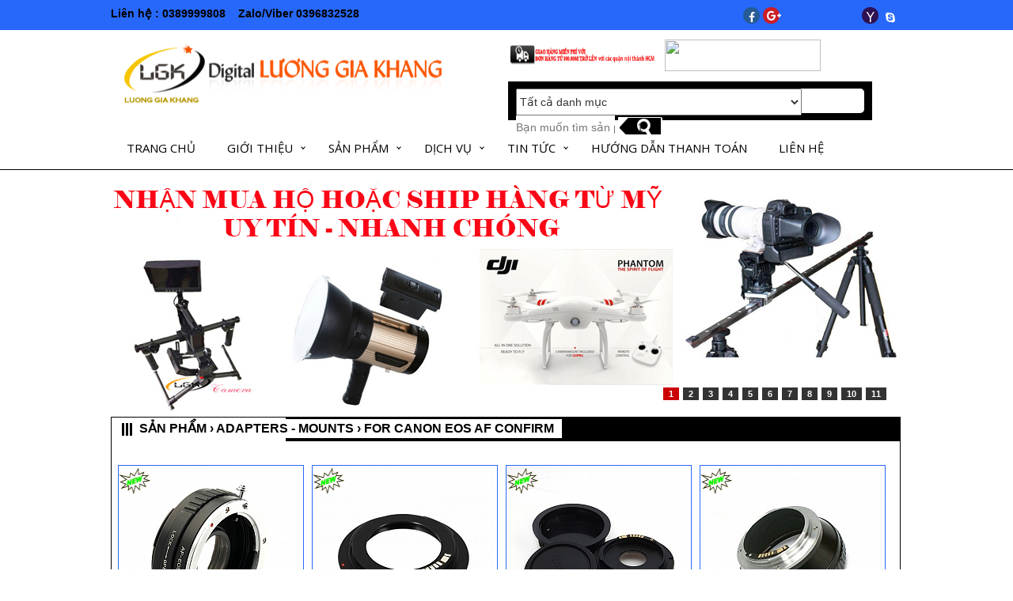

--- FILE ---
content_type: text/html
request_url: http://lgkcamera.com/product/child/for-canon-eos-af-confirm-125/
body_size: 10223
content:
<!DOCTYPE html>
<html xmlns="http://www.w3.org/1999/xhtml" xmlns:og="http://opengraphprotocol.org/schema/" xmlns:fb="http://ogp.me/ns/fb#" xml:lang="en" lang="en">
	<head profile="http://gmpg.org/xfn/11">
    <title>Camera LGK - lgkcamera.com</title>
    <base href="http://lgkcamera.com/"/>
    <meta http-equiv="Content-Type" content="text/html; charset=UTF-8"/>
    <meta http-equiv="X-UA-Compatible" content="chrome=1" />
    <meta name="description" content="Camera LGK"/>
    <meta name="keywords" content="Camera LGK"/>
            <meta name="robots" content="index, follow"/>
        <meta name="robots" content="noodp,noydir"/>
    <meta name="revisit-after" content="1 days"/>
    <meta name="generator" content="tqhoa_agu - afterlovehoa@gmail.com"/>
    <meta name="vendor" content="Camera LGK"/>
    <meta name="Language" content="en"/>
    <link href="https://plus.google.com/103583381097797606705" rel="publisher"/>
    <link type="image/x-icon" href="http://lgkcamera.com/logo.ico" rel="SHORTCUT ICON">
	<link type="image/gif" href="http://lgkcamera.com/logo.ico" rel="icon">
	<!-- 
	<meta name="viewport" content="width=device-width, initial-scale=1, maximum-scale=1" >
	 -->
    <!--[if lt IE 9]>
    <script src="//html5shiv.googlecode.com/svn/trunk/html5.js"></script>
    <![endif]-->
    
<!-- START: CSS for media type all -->
<link rel="stylesheet" href="http://lgkcamera.com/skin/global/css/menusm.css" type="text/css" media="all" />
<link rel="stylesheet" href="http://lgkcamera.com/skin/global/css/custom.css" type="text/css" media="all" />
<link rel="stylesheet" href="http://lgkcamera.com/skin/global/css/menungang.css" type="text/css" media="all" />
<link rel="stylesheet" href="http://lgkcamera.com/skin/global/css/pagination.css" type="text/css" media="all" />
<link rel="stylesheet" href="http://lgkcamera.com/skin/global/css/tooltips.css" type="text/css" media="all" />
<link rel="stylesheet" href="http://lgkcamera.com/skin/global/css/tab.css" type="text/css" media="all" />
<link rel="stylesheet" href="http://lgkcamera.com/skin/frontend/default/css/frontend.css" type="text/css" media="all" />
<!-- END: CSS -->

<!-- START: JS -->
<script type="text/javascript" src="http://lgkcamera.com/skin/global/js/jquery.js"></script>
<script type="text/javascript" src="http://lgkcamera.com/skin/global/js/jqueryui.js"></script>
<script type="text/javascript" src="http://lgkcamera.com/skin/global/js/menusm.js"></script>
<script type="text/javascript" src="http://lgkcamera.com/skin/global/js/flash.js"></script>
<script type="text/javascript" src="http://lgkcamera.com/skin/global/js/swfobject.js"></script>
<script type="text/javascript" src="http://lgkcamera.com/skin/global/js/ufo.js"></script>
<script type="text/javascript" src="http://lgkcamera.com/skin/global/js/tooltips.js"></script>
<script type="text/javascript" src="http://lgkcamera.com/skin/global/js/jquery.tab.min.js"></script>
<!-- END: JS -->
        
    <script language="javascript">
    function set_language(lang, url) {
        if (lang == '') {
            alert('Couldnot change language at this time.');
            return;
        }
        else {
            jQuery('#loading_language').html('<p class="alert alert-error"><img alt="processing_wait" src="http://lgkcamera.com/skin/global/images/ajax-loader.gif" border="0" width="128" height="15"/></p>');

            jQuery.post(
                    'http://lgkcamera.com/page/ajax/set-language',
                    {
                        id: lang,
                    },
                    function(data) {
                        if (data == 'OK') {
                            if (url == '') {
                                window.location.replace(window.location.href);
                            } else {
                                window.location.href = url;
                            }
                        } else {
                            jQuery('#loading_language').html('Loi');
                        }
                    }
            );
            return false;
        }
    }
	</script>
    <link rel="stylesheet" href="http://lgkcamera.com/skin/global/js/font-awesome-4.7.0/css/font-awesome.css">
    <link rel="stylesheet" href="https://cdnjs.cloudflare.com/ajax/libs/twitter-bootstrap/3.2.0/css/bootstrap.min.css">
</head>	
<body style="background:#ffffff url('http://lgkcamera.com/') repeat-x scroll top center">		
<div id="wapper">
<div id="main">
	<div id="top">
		<div id="banner">
			
		<img src="http://lgkcamera.com/multimedia/bannermain/banner.png" width="1000" height="134" />
 
		</div>
		<div id="menu">
			
<link rel="stylesheet" href="http://lgkcamera.com/skin/global/js/menu_top_one/styles.css" type="text/css" media="all" />
<script type="text/javascript" src="http://lgkcamera.com/skin/global/js/menu_top_one/script.js"></script>

<div id='cssmenu'>
<ul>
   <li><a href='http://lgkcamera.com/'>Trang chủ</a></li>
   <li class='has-sub'><a href='http://lgkcamera.com/about/'>Giới thiệu</a>
   				  
   
   </li>
   <li class='has-sub'><a href='http://lgkcamera.com/product'>Sản phẩm</a>
     	<ul>					<li class='has-sub'>
						<a href="http://lgkcamera.com/product/parents/tilta-chinh-hang-203/">TILTA và HONTOO Chính Hãng</a>
						<ul>								<li class='has-sub'>
																	<a href="http://lgkcamera.com/product/child/cage-tilta-cac-hang-208/">Cage rig và phụ kiện TILTA</a>
																									</li>
														<li class='has-sub'>
																	<a href="http://lgkcamera.com/product/child/cage-rig-hontoo-cac-loai-212/">Cage rig và phụ kiện HONTOO</a>
																									</li>
						</ul>					</li> 
									<li class='has-sub'>
						<a href="http://lgkcamera.com/product/parents/may-chup-anh-1/">Máy chụp ảnh</a>
						<ul>								<li class='has-sub'>
																	<a href="http://lgkcamera.com/product/child/canon-16/">Canon</a>
																									</li>
														<li class='has-sub'>
																	<a href="http://lgkcamera.com/product/child/nikon-17/">Nikon</a>
																									</li>
														<li class='has-sub'>
																	<a href="http://lgkcamera.com/product/child/olympus-18/">Olympus</a>
																									</li>
														<li class='has-sub'>
																	<a href="http://lgkcamera.com/product/child/pentax-22/">Pentax</a>
																									</li>
														<li class='has-sub'>
																	<a href="http://lgkcamera.com/product/child/sony---minolta-19/">Sony - Minolta</a>
																									</li>
														<li class='has-sub'>
																	<a href="http://lgkcamera.com/product/child/leica-20/">Leica + Contax + Rollei</a>
																									</li>
														<li class='has-sub'>
																	<a href="http://lgkcamera.com/product/child/cac-loai-khac-24/">Các loại khác</a>
																									</li>
														<li class='has-sub'>
																	<a href="http://lgkcamera.com/product/child/film-193/">Film</a>
																									</li>
														<li class='has-sub'>
																	<a href="http://lgkcamera.com/product/child/may-khong-hoat-dong-201/">Máy Không Hoạt Động - Máy Đạo Cụ</a>
																									</li>
														<li class='has-sub'>
																	<a href="http://lgkcamera.com/product/child/may-ban-tu-dong-204/">máy bán tự động</a>
																									</li>
						</ul>					</li> 
									<li class='has-sub'>
						<a href="http://lgkcamera.com/product/parents/may-quay-co-195/">Máy Quay Phim</a>
											</li> 
									<li class='has-sub'>
						<a href="http://lgkcamera.com/product/parents/lens-2/">Lens</a>
						<ul>								<li class='has-sub'>
																	<a href="http://lgkcamera.com/product/childone/canon-25/">Canon</a>
																<ul>										<li>
											<a href="http://lgkcamera.com/product/child/lens-af-111/">Lens AF </a>
										</li>
									
																			<li>
											<a href="http://lgkcamera.com/product/child/lens-mf-112/">Lens MF</a>
										</li>
									
									</ul>								</li>
														<li class='has-sub'>
																	<a href="http://lgkcamera.com/product/child/nikon-26/">Nikon</a>
																									</li>
														<li class='has-sub'>
																	<a href="http://lgkcamera.com/product/childone/sony---minolta-29/">Sony - Minolta</a>
																<ul>										<li>
											<a href="http://lgkcamera.com/product/child/lens-af-146/">Lens AF </a>
										</li>
									
																			<li>
											<a href="http://lgkcamera.com/product/child/lens-mf-147/">Lens MF</a>
										</li>
									
									</ul>								</li>
														<li class='has-sub'>
																	<a href="http://lgkcamera.com/product/childone/pentax-27/">Pentax</a>
																<ul>										<li>
											<a href="http://lgkcamera.com/product/child/lens-mf-143/">Lens MF </a>
										</li>
									
																			<li>
											<a href="http://lgkcamera.com/product/child/lens-af-142/">Lens AF </a>
										</li>
									
									</ul>								</li>
														<li class='has-sub'>
																	<a href="http://lgkcamera.com/product/childone/tamon-tokina-28/">Tamron &amp; Tokina</a>
																<ul>										<li>
											<a href="http://lgkcamera.com/product/child/lens-af-144/">Lens AF  </a>
										</li>
									
																			<li>
											<a href="http://lgkcamera.com/product/child/lens-mf-145/">Lens MF </a>
										</li>
									
									</ul>								</li>
														<li class='has-sub'>
																	<a href="http://lgkcamera.com/product/childone/sigma---quantaray-30/">Sigma - Quantaray</a>
																<ul>										<li>
											<a href="http://lgkcamera.com/product/child/lens-af-148/">Lens AF </a>
										</li>
									
																			<li>
											<a href="http://lgkcamera.com/product/child/lens-mf-149/">Lens MF</a>
										</li>
									
									</ul>								</li>
														<li class='has-sub'>
																	<a href="http://lgkcamera.com/product/child/fuji-32/">Fuji</a>
																									</li>
														<li class='has-sub'>
																	<a href="http://lgkcamera.com/product/child/olympus-110/">Olympus</a>
																									</li>
														<li class='has-sub'>
																	<a href="http://lgkcamera.com/product/child/carl-zeiss-150/">Carl Zeiss</a>
																									</li>
														<li class='has-sub'>
																	<a href="http://lgkcamera.com/product/child/yongnuo-151/">YongNuo</a>
																									</li>
														<li class='has-sub'>
																	<a href="http://lgkcamera.com/product/child/teleconverter-cac-loai-152/">Teleconverter Các Loại</a>
																									</li>
														<li class='has-sub'>
																	<a href="http://lgkcamera.com/product/child/lens-cho-may-medium-fomat-187/">Lens Cho Máy Medium Fomat</a>
																									</li>
														<li class='has-sub'>
																	<a href="http://lgkcamera.com/product/child/cac-loai-khac-188/">Các Loại Khác</a>
																									</li>
														<li class='has-sub'>
																	<a href="http://lgkcamera.com/product/child/leica-r-206/">Leica r</a>
																									</li>
														<li class='has-sub'>
																	<a href="http://lgkcamera.com/product/child/7artisans-213/">7ARTISANS</a>
																									</li>
						</ul>					</li> 
									<li class='has-sub'>
						<a href="http://lgkcamera.com/product/parents/phu-kien-7/">Phụ kiện</a>
						<ul>								<li class='has-sub'>
																	<a href="http://lgkcamera.com/product/childone/adapters---mounts-8/">Adapters - Mounts</a>
																<ul>										<li>
											<a href="http://lgkcamera.com/product/child/for-nikon-1-j1-v1-51/">For Nikon 1 J1 V1</a>
										</li>
									
																			<li>
											<a href="http://lgkcamera.com/product/child/for-nikon-f-46/">For Nikon F</a>
										</li>
									
																			<li>
											<a href="http://lgkcamera.com/product/child/for-cannon-m-44/">For Canon EOS M</a>
										</li>
									
																			<li>
											<a href="http://lgkcamera.com/product/child/for-nikon-af-conirm-43/">For Nikon AF Confirm</a>
										</li>
									
																			<li>
											<a href="http://lgkcamera.com/product/child/for-canon-eos-ef-45/">For Canon Eos EF</a>
										</li>
									
																			<li>
											<a href="http://lgkcamera.com/product/child/for-canon-eos-af-confirm-125/">For Canon EOS AF Confirm </a>
										</li>
									
																			<li>
											<a href="http://lgkcamera.com/product/child/for-sony-e-nex-48/">For Sony E Nex</a>
										</li>
									
																			<li>
											<a href="http://lgkcamera.com/product/child/for-micro-43-49/">For Micro 4.3</a>
										</li>
									
																			<li>
											<a href="http://lgkcamera.com/product/child/for-olympus-43-50/">For Olympus 4.3</a>
										</li>
									
																			<li>
											<a href="http://lgkcamera.com/product/child/for-fuji-fx-127/">For Fuji FX</a>
										</li>
									
																			<li>
											<a href="http://lgkcamera.com/product/child/cac-loai-khac-129/">Các Loại Khác  </a>
										</li>
									
									</ul>								</li>
														<li class='has-sub'>
																	<a href="http://lgkcamera.com/product/childone/lens-hood-78/">Lens Hood </a>
																<ul>										<li>
											<a href="http://lgkcamera.com/product/child/hood-for-canon-116/">Hood For Canon</a>
										</li>
									
																			<li>
											<a href="http://lgkcamera.com/product/child/hood-for-nikon-117/">Hood For Nikon</a>
										</li>
									
																			<li>
											<a href="http://lgkcamera.com/product/child/hood-for-hasselblad-121/">For Hasselblad</a>
										</li>
									
																			<li>
											<a href="http://lgkcamera.com/product/child/hood-rang-bong-sen-118/">Hood Răng Bông Sen</a>
										</li>
									
																			<li>
											<a href="http://lgkcamera.com/product/child/hood-rang-metal-119/">Hood Răng Metal</a>
										</li>
									
																			<li>
											<a href="http://lgkcamera.com/product/child/hood-zin-cac-loai-200/">Hood Zin Các Loại </a>
										</li>
									
									</ul>								</li>
														<li class='has-sub'>
																	<a href="http://lgkcamera.com/product/child/cap-body---cap-duoi-79/">Cáp Body - Cáp Đuôi</a>
																									</li>
														<li class='has-sub'>
																	<a href="http://lgkcamera.com/product/child/thiet-bi-chup-macro-81/">Thiết Bị Chụp Macro </a>
																									</li>
														<li class='has-sub'>
																	<a href="http://lgkcamera.com/product/child/thiet-bi-chup-san-pham-82/">Thiết Bị Chụp Sản Phẩm </a>
																									</li>
														<li class='has-sub'>
																	<a href="http://lgkcamera.com/product/child/wireless---remote-83/">Wireless Trigger  - Remote  </a>
																									</li>
														<li class='has-sub'>
																	<a href="http://lgkcamera.com/product/child/thiet-bi-ve-sinh-85/">Thiết Bị Vệ Sinh </a>
																									</li>
														<li class='has-sub'>
																	<a href="http://lgkcamera.com/product/child/cac-loai-khac-88/">Các Loại Khác  </a>
																									</li>
														<li class='has-sub'>
																	<a href="http://lgkcamera.com/product/child/day-deo-may-cam-in-89/">Dây đeo máy ảnh</a>
																									</li>
														<li class='has-sub'>
																	<a href="http://lgkcamera.com/product/child/mieng-dan-bao-ve-man-hinh-179/">Miếng Dán Bảo Vệ Màn Hình </a>
																									</li>
														<li class='has-sub'>
																	<a href="http://lgkcamera.com/product/child/the-nho-15/">Thẻ nhớ</a>
																									</li>
						</ul>					</li> 
									<li class='has-sub'>
						<a href="http://lgkcamera.com/product/parents/thiet-bi-studio-66/">Thiết Bị Studio</a>
						<ul>								<li class='has-sub'>
																	<a href="http://lgkcamera.com/product/child/softbox-73/">Softbox-Hắt Sáng-Dù</a>
																									</li>
														<li class='has-sub'>
																	<a href="http://lgkcamera.com/product/child/phong-nen-74/">Trục Phông - Phông nền </a>
																									</li>
														<li class='has-sub'>
																	<a href="http://lgkcamera.com/product/child/cac-loai-khac-76/">Các Loại Khác  </a>
																									</li>
						</ul>					</li> 
									<li class='has-sub'>
						<a href="http://lgkcamera.com/product/parents/chan-may-197/">Chân Máy </a>
						<ul>								<li class='has-sub'>
																	<a href="http://lgkcamera.com/product/child/chan-may-chup-hinh-9/">Chân máy chụp hình</a>
																									</li>
														<li class='has-sub'>
																	<a href="http://lgkcamera.com/product/child/-56/">Đầu Bi + Đầu Dầu +  Quick Shoe</a>
																									</li>
														<li class='has-sub'>
																	<a href="http://lgkcamera.com/product/child/chan-may-quay-phim-10/">Chân máy quay phim</a>
																									</li>
														<li class='has-sub'>
																	<a href="http://lgkcamera.com/product/child/chan-may-japan-dung-roi-192/">Chân Máy Nội Địa Nhật Giá Rẻ</a>
																									</li>
						</ul>					</li> 
									<li class='has-sub'>
						<a href="http://lgkcamera.com/product/parents/chan-den-studio-196/">Chân Đèn Studio</a>
											</li> 
									<li class='has-sub'>
						<a href="http://lgkcamera.com/product/parents/den-led---daylight-3/">Đèn Led - Daylight</a>
						<ul>								<li class='has-sub'>
																	<a href="http://lgkcamera.com/product/child/den-led-94/">Đèn Led</a>
																									</li>
														<li class='has-sub'>
																	<a href="http://lgkcamera.com/product/child/den-kino-95/">Đèn Kino</a>
																									</li>
														<li class='has-sub'>
																	<a href="http://lgkcamera.com/product/child/den-daylight-96/">Đèn Daylight - Fresnel</a>
																									</li>
														<li class='has-sub'>
																	<a href="http://lgkcamera.com/product/child/filter-mau-cho-den-cac-loai-219/">Filter màu cho đèn các loại</a>
																									</li>
						</ul>					</li> 
									<li class='has-sub'>
						<a href="http://lgkcamera.com/product/parents/den-flash-5/">Đèn Flash Và Đèn Studio</a>
						<ul>								<li class='has-sub'>
																	<a href="http://lgkcamera.com/product/child/den-studio-6/">Đèn Studio</a>
																									</li>
														<li class='has-sub'>
																	<a href="http://lgkcamera.com/product/child/yongnuo-67/">Đèn Flash Các Hãng  </a>
																									</li>
														<li class='has-sub'>
																	<a href="http://lgkcamera.com/product/child/hang-dung-roi-71/">Hàng Dùng Rồi-Japan</a>
																									</li>
														<li class='has-sub'>
																	<a href="http://lgkcamera.com/product/child/thiet-bi-do-sang-154/">Thiết Bị Đo Sáng</a>
																									</li>
														<li class='has-sub'>
																	<a href="http://lgkcamera.com/product/child/phu-kien-den-flash-84/">Phụ Kiện đèn Flash </a>
																									</li>
						</ul>					</li> 
									<li class='has-sub'>
						<a href="http://lgkcamera.com/product/parents/phu-kien-may-quay-4/">Thiết Bị Hỗ Trợ Quay Phim + Cage Rig</a>
						<ul>								<li class='has-sub'>
																	<a href="http://lgkcamera.com/product/child/man-hinh-lcd-38/">Màn hình LCD + Thiết bị Wireless + Máy nhắc chữ</a>
																									</li>
														<li class='has-sub'>
																	<a href="http://lgkcamera.com/product/child/dolly-34/">Dolly - Slider</a>
																									</li>
														<li class='has-sub'>
																	<a href="http://lgkcamera.com/product/child/redrock-dslr-35/">Vác Vai DSLR Và Cage Rig</a>
																									</li>
														<li class='has-sub'>
																	<a href="http://lgkcamera.com/product/child/boom-36/">Boom</a>
																									</li>
														<li class='has-sub'>
																	<a href="http://lgkcamera.com/product/child/steadicam-37/">Steadicam - Gimbal- Camera hành động</a>
																									</li>
														<li class='has-sub'>
																	<a href="http://lgkcamera.com/product/child/cac-loai-khac-42/">Các loại khác</a>
																									</li>
														<li class='has-sub'>
																	<a href="http://lgkcamera.com/product/child/dji---phamtom-167/">DJI - Phamtom</a>
																									</li>
														<li class='has-sub'>
																	<a href="http://lgkcamera.com/product/child/micro-pk-micro-14/">Micro &amp; Phụ Kiện Micro</a>
																									</li>
														<li class='has-sub'>
																	<a href="http://lgkcamera.com/product/child/day-tin-hieu-217/">Dây Tín Hiệu</a>
																									</li>
														<li class='has-sub'>
																	<a href="http://lgkcamera.com/product/child/ban-tron-va-thiet-bi-ho-tro-livestream-218/">Thiết bị hỗ trợ livestream Blackmagic chính hãng</a>
																									</li>
						</ul>					</li> 
									<li class='has-sub'>
						<a href="http://lgkcamera.com/product/parents/kinh-loc-sang-99/">Filters - Kính Lọc Sáng </a>
						<ul>								<li class='has-sub'>
																	<a href="http://lgkcamera.com/product/child/bw-100/">B+W </a>
																									</li>
														<li class='has-sub'>
																	<a href="http://lgkcamera.com/product/child/daisee-101/">Daisee </a>
																									</li>
														<li class='has-sub'>
																	<a href="http://lgkcamera.com/product/child/kenko-102/">Nikon</a>
																									</li>
														<li class='has-sub'>
																	<a href="http://lgkcamera.com/product/child/filter-color---holder-189/">Filter Color - Holder - Ring</a>
																									</li>
														<li class='has-sub'>
																	<a href="http://lgkcamera.com/product/child/cac-loai-khac-103/">Các Loại Khác </a>
																									</li>
														<li class='has-sub'>
																	<a href="http://lgkcamera.com/product/childone/filter-uv-dung-roi-japan-156/">Filter UV (Dùng Rồi)-Japan </a>
																<ul>										<li>
											<a href="http://lgkcamera.com/product/child/duong-kinh-49mm-169/">Đường Kính 49mm</a>
										</li>
									
																			<li>
											<a href="http://lgkcamera.com/product/child/duong-kinh-52mm-170/">Đường Kính 52mm</a>
										</li>
									
																			<li>
											<a href="http://lgkcamera.com/product/child/duong-kinh-55mm-171/">Đường Kính 55mm</a>
										</li>
									
																			<li>
											<a href="http://lgkcamera.com/product/child/duong-kinh-58mm-172/">Đường Kính 58mm</a>
										</li>
									
																			<li>
											<a href="http://lgkcamera.com/product/child/duong-kinh-62mm-173/">Đường Kính 62mm</a>
										</li>
									
																			<li>
											<a href="http://lgkcamera.com/product/child/duong-kinh-67mm-174/">Đường Kính 67mm</a>
										</li>
									
																			<li>
											<a href="http://lgkcamera.com/product/child/duong-kinh-72mm-175/">Đường Kính 72mm</a>
										</li>
									
																			<li>
											<a href="http://lgkcamera.com/product/child/duong-kinh-77mm-176/">Đường Kính 77mm</a>
										</li>
									
																			<li>
											<a href="http://lgkcamera.com/product/child/duong-kinh-82mm-177/">Đường Kính 82mm </a>
										</li>
									
																			<li>
											<a href="http://lgkcamera.com/product/child/cac-loai-khac-178/">Các Size Khác </a>
										</li>
									
									</ul>								</li>
														<li class='has-sub'>
																	<a href="http://lgkcamera.com/product/childone/hang-dung-roi-104/">Filter Hiệu Ứng (Dùng Rồi) - Japan </a>
																<ul>										<li>
											<a href="http://lgkcamera.com/product/child/duong-kinh-49mm-165/">Đường Kính 49mm</a>
										</li>
									
																			<li>
											<a href="http://lgkcamera.com/product/child/duong-kinh-52mm-164/">Đường Kính 52mm</a>
										</li>
									
																			<li>
											<a href="http://lgkcamera.com/product/child/duong-kinh-55mm-163/">Đường Kính 55mm</a>
										</li>
									
																			<li>
											<a href="http://lgkcamera.com/product/child/duong-kinh-58mm-162/">Đường Kính 58mm</a>
										</li>
									
																			<li>
											<a href="http://lgkcamera.com/product/child/duong-kinh-62mm-161/">Đường Kính 62mm</a>
										</li>
									
																			<li>
											<a href="http://lgkcamera.com/product/child/duong-kinh-67mm-160/">Đường Kính 67mm</a>
										</li>
									
																			<li>
											<a href="http://lgkcamera.com/product/child/duong-kinh-72mm-159/">Đường Kính 72mm</a>
										</li>
									
																			<li>
											<a href="http://lgkcamera.com/product/child/duong-kinh-77mm-158/">Đường Kính 77mm</a>
										</li>
									
																			<li>
											<a href="http://lgkcamera.com/product/child/duong-kinh-82mm-157/">Đường kính 82mm</a>
										</li>
									
																			<li>
											<a href="http://lgkcamera.com/product/child/cac-size-khac-166/">Các Size Khác </a>
										</li>
									
									</ul>								</li>
														<li class='has-sub'>
																	<a href="http://lgkcamera.com/product/child/filter-soulmate-205/">Filter SOULMATE</a>
																									</li>
						</ul>					</li> 
									<li class='has-sub'>
						<a href="http://lgkcamera.com/product/parents/pin-sac-11/">Pin &amp; Sạc</a>
						<ul>								<li class='has-sub'>
																	<a href="http://lgkcamera.com/product/child/pin-97/">Pin</a>
																									</li>
														<li class='has-sub'>
																	<a href="http://lgkcamera.com/product/child/sac-98/">Sạc </a>
																									</li>
						</ul>					</li> 
									<li class='has-sub'>
						<a href="http://lgkcamera.com/product/parents/vali-balo-tui-dung-may-90/">Vali-Balo-Túi đựng máy </a>
						<ul>								<li class='has-sub'>
																	<a href="http://lgkcamera.com/product/child/vali-91/">Vali </a>
																									</li>
														<li class='has-sub'>
																	<a href="http://lgkcamera.com/product/child/balo-92/">Balo + Túi Đựng Máy</a>
																									</li>
						</ul>					</li> 
									<li class='has-sub'>
						<a href="http://lgkcamera.com/product/parents/tu-chong-am-twaipo-12/">Tủ Chống Ẩm</a>
											</li> 
									<li class='has-sub'>
						<a href="http://lgkcamera.com/product/parents/bao-lan-dicapac-13/">Bao Lặn Dicapac</a>
											</li> 
									<li class='has-sub'>
						<a href="http://lgkcamera.com/product/parents/phu-kien-smartphone-155/">Hàng Siêu Giảm Giá + Phụ Kiện Smartphonne</a>
											</li> 
				</ul> 
   </li>
   <li class='has-sub'><a href='http://lgkcamera.com/articles/parents/services/'>Dịch vụ</a>
   			   
   </li>
   <li class='has-sub'><a href='http://lgkcamera.com/articles/parents/news/'>Tin tức</a>
   		   
   </li>
   <li><a href='http://lgkcamera.com/articles/parents/job/'>Hướng dẫn thanh toán</a></li>
   <li><a href='http://lgkcamera.com/contact/'>Liên hệ</a></li>
</ul>
</div>
<!-- 
<div class="topnav">
      <ul class="menusm">
        <li id=><a class="top_level" href="">&nbsp;<span class="viethoa">Trang chủ</span></a></li>  
    	
    	
    	
    	 
    	
        <li id= ><a class="top_level" href=""><span class="viethoa">Giới thiệu</span></a>
        	      
        </li> 
       
       
            <li id=current_page_item><a class="top_level" href="">&nbsp;<span class="viethoa">Sản phẩm</span></a>
            	
            
            </li>    
         
		 
        
        <li id= ><a class="top_level" href=""><span class="viethoa">Dịch vụ</span></a>
        	
        </li>
        <li id= ><a class="top_level" href=""><span class="viethoa">Tin tức</span></a>
        
        	
        </li>
        <li id= ><a class="top_level" href=""><span class="viethoa">Hướng dẫn thanh toán</span></a></li>                        
        <li id=><a class="top_level"   href=""><span class="viethoa">Liên hệ</span></a></li>       
      </ul>
</div>
-->
			
			 
		</div>
		<div class="hotline-top">
			
				
				<span style="color:#000;font-weight: bold;font-size: 14px;">
					<span class="ten">Liên hệ : </span>
					<span class="sodt">
						0389999808 					</span>
				</span>&nbsp;&nbsp;
				
				
				<span style="color:#000;font-weight: bold;font-size: 14px;">
					<span class="ten">Zalo/Viber</span>
					<span class="sodt">
						0396832528					</span>
				</span>&nbsp;&nbsp;
				

            <div class="top_bar">
                <ul class="list-inline">
                    <li class="social">
                        <ul class="list-inline ul_social">
                            <li class="facebook">
                                <a title="Facebook" target="_blank" href="https://www.facebook.com/pages/LGKcamera/297653997014235">
                                    <i class="fa fa-facebook"></i>
                                </a>
                            </li>
                            <li class="google-plus">
                                <a title="Google Plus" target="_blank" href="https://plus.google.com/"><i class="fa fa-google-plus"></i></a></li>
                            <li><a target="_blank" href="viber://" title="Viber "><img src="https://shopnhiepanh.vn/assets/images/icon_viber.png" alt=""></a></li>
                            <li><a target="_blank" href="zalo://" title="Zalo"><img src="https://shopnhiepanh.vn/assets/images/icon_zalo.png" alt=""></a></li>
                            <li><a target="_blank" href="" title="Vật giá"><img src="https://shopnhiepanh.vn/assets/images/icon_vatgia.png" alt=""></a></li>
                            <li><a target="_blank" href="#" title="Lazada Shop Nhiếp Ảnh"><img src="https://shopnhiepanh.vn/assets/images/icon_lazada.png" alt=""></a></li>
                            <li class="yahoo"><a title="Yahoo Shop " mce_href="ymsgr:sendim?" href="ymsgr:sendim?"><i class="fa fa-yahoo"></i></a></li>
                            <li class="twitter"><a title="Skype Shop" href="#"><i class="fa fa-skype"></i></a></li>
                        </ul>
                    </li>
                </ul>
            </div>
		</div>
		<div class="hotrotop">
									<a href="http://lgkcamera.com/articles/detail/giao-hang-mien-phi-toan-quoc-74">
							<img border="0" src="http://lgkcamera.com//multimedia/logogiaohang.jpg" width="197px" height="40px"/>
						</a>
										<a href="http://lgkcamera.com/articles/detail/nghi-tet-tu-28-thang-chap--mung-6-khai-truong-80">
							<img border="0" src="http://lgkcamera.com/" width="197px" height="40px"/>
						</a>
						</div>
		<div class="divsearch">
			<div class="divse">
					<form action="http://lgkcamera.com/product/search/" method="POST" >
						<select name="menu" class="menusearch">
						<option value=""> Tất cả danh mục</option>
															<optgroup label="TILTA và HONTOO Chính Hãng">TILTA và HONTOO Chính Hãng</optgroup>
																			<option value="208">&nbsp;&nbsp;-&nbsp;Cage rig và phụ kiện TILTA</option>
																			<option value="212">&nbsp;&nbsp;-&nbsp;Cage rig và phụ kiện HONTOO</option>
																								<optgroup label="Máy chụp ảnh">Máy chụp ảnh</optgroup>
																			<option value="16">&nbsp;&nbsp;-&nbsp;Canon</option>
																			<option value="17">&nbsp;&nbsp;-&nbsp;Nikon</option>
																			<option value="18">&nbsp;&nbsp;-&nbsp;Olympus</option>
																			<option value="22">&nbsp;&nbsp;-&nbsp;Pentax</option>
																			<option value="19">&nbsp;&nbsp;-&nbsp;Sony - Minolta</option>
																			<option value="20">&nbsp;&nbsp;-&nbsp;Leica + Contax + Rollei</option>
																			<option value="24">&nbsp;&nbsp;-&nbsp;Các loại khác</option>
																			<option value="193">&nbsp;&nbsp;-&nbsp;Film</option>
																			<option value="201">&nbsp;&nbsp;-&nbsp;Máy Không Hoạt Động - Máy Đạo Cụ</option>
																			<option value="204">&nbsp;&nbsp;-&nbsp;máy bán tự động</option>
																								<optgroup label="Máy Quay Phim">Máy Quay Phim</optgroup>
																								<optgroup label="Lens">Lens</optgroup>
																			<option value="25">&nbsp;&nbsp;-&nbsp;Canon</option>
																			<option value="26">&nbsp;&nbsp;-&nbsp;Nikon</option>
																			<option value="29">&nbsp;&nbsp;-&nbsp;Sony - Minolta</option>
																			<option value="27">&nbsp;&nbsp;-&nbsp;Pentax</option>
																			<option value="28">&nbsp;&nbsp;-&nbsp;Tamron &amp; Tokina</option>
																			<option value="30">&nbsp;&nbsp;-&nbsp;Sigma - Quantaray</option>
																			<option value="32">&nbsp;&nbsp;-&nbsp;Fuji</option>
																			<option value="110">&nbsp;&nbsp;-&nbsp;Olympus</option>
																			<option value="150">&nbsp;&nbsp;-&nbsp;Carl Zeiss</option>
																			<option value="151">&nbsp;&nbsp;-&nbsp;YongNuo</option>
																			<option value="152">&nbsp;&nbsp;-&nbsp;Teleconverter Các Loại</option>
																			<option value="187">&nbsp;&nbsp;-&nbsp;Lens Cho Máy Medium Fomat</option>
																			<option value="188">&nbsp;&nbsp;-&nbsp;Các Loại Khác</option>
																			<option value="206">&nbsp;&nbsp;-&nbsp;Leica r</option>
																			<option value="213">&nbsp;&nbsp;-&nbsp;7ARTISANS</option>
																								<optgroup label="Phụ kiện">Phụ kiện</optgroup>
																			<option value="8">&nbsp;&nbsp;-&nbsp;Adapters - Mounts</option>
																			<option value="78">&nbsp;&nbsp;-&nbsp;Lens Hood </option>
																			<option value="79">&nbsp;&nbsp;-&nbsp;Cáp Body - Cáp Đuôi</option>
																			<option value="81">&nbsp;&nbsp;-&nbsp;Thiết Bị Chụp Macro </option>
																			<option value="82">&nbsp;&nbsp;-&nbsp;Thiết Bị Chụp Sản Phẩm </option>
																			<option value="83">&nbsp;&nbsp;-&nbsp;Wireless Trigger  - Remote  </option>
																			<option value="87">&nbsp;&nbsp;-&nbsp;Thiết Bị Vệ Sinh </option>
																			<option value="88">&nbsp;&nbsp;-&nbsp;Các Loại Khác  </option>
																			<option value="89">&nbsp;&nbsp;-&nbsp;Dây đeo máy ảnh</option>
																			<option value="179">&nbsp;&nbsp;-&nbsp;Miếng Dán Bảo Vệ Màn Hình </option>
																			<option value="15">&nbsp;&nbsp;-&nbsp;Thẻ nhớ</option>
																								<optgroup label="Thiết Bị Studio">Thiết Bị Studio</optgroup>
																			<option value="73">&nbsp;&nbsp;-&nbsp;Softbox-Hắt Sáng-Dù</option>
																			<option value="74">&nbsp;&nbsp;-&nbsp;Trục Phông - Phông nền </option>
																			<option value="76">&nbsp;&nbsp;-&nbsp;Các Loại Khác  </option>
																								<optgroup label="Chân Máy ">Chân Máy </optgroup>
																			<option value="9">&nbsp;&nbsp;-&nbsp;Chân máy chụp hình</option>
																			<option value="56">&nbsp;&nbsp;-&nbsp;Đầu Bi + Đầu Dầu +  Quick Shoe</option>
																			<option value="10">&nbsp;&nbsp;-&nbsp;Chân máy quay phim</option>
																			<option value="192">&nbsp;&nbsp;-&nbsp;Chân Máy Nội Địa Nhật Giá Rẻ</option>
																								<optgroup label="Chân Đèn Studio">Chân Đèn Studio</optgroup>
																								<optgroup label="Đèn Led - Daylight">Đèn Led - Daylight</optgroup>
																			<option value="94">&nbsp;&nbsp;-&nbsp;Đèn Led</option>
																			<option value="95">&nbsp;&nbsp;-&nbsp;Đèn Kino</option>
																			<option value="96">&nbsp;&nbsp;-&nbsp;Đèn Daylight - Fresnel</option>
																			<option value="219">&nbsp;&nbsp;-&nbsp;Filter màu cho đèn các loại</option>
																								<optgroup label="Đèn Flash Và Đèn Studio">Đèn Flash Và Đèn Studio</optgroup>
																			<option value="6">&nbsp;&nbsp;-&nbsp;Đèn Studio</option>
																			<option value="67">&nbsp;&nbsp;-&nbsp;Đèn Flash Các Hãng  </option>
																			<option value="71">&nbsp;&nbsp;-&nbsp;Hàng Dùng Rồi-Japan</option>
																			<option value="154">&nbsp;&nbsp;-&nbsp;Thiết Bị Đo Sáng</option>
																			<option value="84">&nbsp;&nbsp;-&nbsp;Phụ Kiện đèn Flash </option>
																								<optgroup label="Thiết Bị Hỗ Trợ Quay Phim + Cage Rig">Thiết Bị Hỗ Trợ Quay Phim + Cage Rig</optgroup>
																			<option value="38">&nbsp;&nbsp;-&nbsp;Màn hình LCD + Thiết bị Wireless + Máy nhắc chữ</option>
																			<option value="34">&nbsp;&nbsp;-&nbsp;Dolly - Slider</option>
																			<option value="35">&nbsp;&nbsp;-&nbsp;Vác Vai DSLR Và Cage Rig</option>
																			<option value="36">&nbsp;&nbsp;-&nbsp;Boom</option>
																			<option value="37">&nbsp;&nbsp;-&nbsp;Steadicam - Gimbal- Camera hành động</option>
																			<option value="42">&nbsp;&nbsp;-&nbsp;Các loại khác</option>
																			<option value="167">&nbsp;&nbsp;-&nbsp;DJI - Phamtom</option>
																			<option value="14">&nbsp;&nbsp;-&nbsp;Micro &amp; Phụ Kiện Micro</option>
																			<option value="217">&nbsp;&nbsp;-&nbsp;Dây Tín Hiệu</option>
																			<option value="218">&nbsp;&nbsp;-&nbsp;Thiết bị hỗ trợ livestream Blackmagic chính hãng</option>
																								<optgroup label="Filters - Kính Lọc Sáng ">Filters - Kính Lọc Sáng </optgroup>
																			<option value="100">&nbsp;&nbsp;-&nbsp;B+W </option>
																			<option value="101">&nbsp;&nbsp;-&nbsp;Daisee </option>
																			<option value="102">&nbsp;&nbsp;-&nbsp;Nikon</option>
																			<option value="189">&nbsp;&nbsp;-&nbsp;Filter Color - Holder - Ring</option>
																			<option value="103">&nbsp;&nbsp;-&nbsp;Các Loại Khác </option>
																			<option value="156">&nbsp;&nbsp;-&nbsp;Filter UV (Dùng Rồi)-Japan </option>
																			<option value="104">&nbsp;&nbsp;-&nbsp;Filter Hiệu Ứng (Dùng Rồi) - Japan </option>
																			<option value="205">&nbsp;&nbsp;-&nbsp;Filter SOULMATE</option>
																								<optgroup label="Pin &amp; Sạc">Pin &amp; Sạc</optgroup>
																			<option value="97">&nbsp;&nbsp;-&nbsp;Pin</option>
																			<option value="98">&nbsp;&nbsp;-&nbsp;Sạc </option>
																								<optgroup label="Vali-Balo-Túi đựng máy ">Vali-Balo-Túi đựng máy </optgroup>
																			<option value="91">&nbsp;&nbsp;-&nbsp;Vali </option>
																			<option value="92">&nbsp;&nbsp;-&nbsp;Balo + Túi Đựng Máy</option>
																								<optgroup label="Tủ Chống Ẩm">Tủ Chống Ẩm</optgroup>
																								<optgroup label="Bao Lặn Dicapac">Bao Lặn Dicapac</optgroup>
																								<optgroup label="Hàng Siêu Giảm Giá + Phụ Kiện Smartphonne">Hàng Siêu Giảm Giá + Phụ Kiện Smartphonne</optgroup>
																					
						</select>				
						<input name="name" type="text" value="" class="input_se" placeholder='Bạn muốn tìm sản phẩm nào' />
						<input name="sub" type="submit" value="1" class="input_su" />					
					</form>
			</div>
		</div>
	</div>
	<div id="mid">
		<div class="mid_top">
			<div id="slideshow">
				
<link rel="stylesheet" href="http://lgkcamera.com/skin/global/js/slideshow/slideshow_2/index/skitter.css" type="text/css" media="all" />
<!-- 
<script type="text/javascript" src="http://lgkcamera.com/skin/global/js/slideshow/slideshow_2/index/jquery-1.js"></script>
<script type="text/javascript" src="http://lgkcamera.com/skin/global/js/slideshow/slideshow_2/index/jquery.js"></script>
 -->
<script type="text/javascript" src="http://lgkcamera.com/skin/global/js/slideshow/slideshow_2/index/jquery_003.js"></script>
<script type="text/javascript" src="http://lgkcamera.com/skin/global/js/slideshow/slideshow_2/index/jquery.skitter.min.js"></script>



<div class="box_skitter box_skitter_large" style="width:1000px;height:300px;">                        
	<ul style="display: none;">    
		                        
		<li>
			<a href="http://webcongdong.com.vn" target="_blank">
				<img src="http://lgkcamera.com//multimedia/slideshow/Trang1-1.png" alt="Slide 1" title="Slide 1" >
			</a>
		</li>
		                        
		<li>
			<a href="http://webcongdong.com.vn" target="_blank">
				<img src="http://lgkcamera.com//multimedia/we varv bewar eavrf.jpg" alt="Slide 2" title="Slide 2" >
			</a>
		</li>
		                        
		<li>
			<a href="http://webcongdong.com.vn" target="_blank">
				<img src="http://lgkcamera.com//multimedia/slideshow/Trang2-1.gif" alt="slide 2" title="slide 2" >
			</a>
		</li>
		                        
		<li>
			<a href="http://webcongdong.com.vn" target="_blank">
				<img src="http://lgkcamera.com//multimedia/slideshow/Trang3-1.gif" alt="slide 3" title="slide 3" >
			</a>
		</li>
		                        
		<li>
			<a href="http://webcongdong.com.vn" target="_blank">
				<img src="http://lgkcamera.com//multimedia/slideshow/Trang4-1.gif" alt="slide 4" title="slide 4" >
			</a>
		</li>
		                        
		<li>
			<a href="http://webcongdong.com.vn" target="_blank">
				<img src="http://lgkcamera.com//multimedia/slideshow/Trang5-1.gif" alt="slide 5" title="slide 5" >
			</a>
		</li>
		                        
		<li>
			<a href="http://webcongdong.com.vn" target="_blank">
				<img src="http://lgkcamera.com//multimedia/slideshow/Trang6-1.gif" alt="slide 6" title="slide 6" >
			</a>
		</li>
		                        
		<li>
			<a href="http://webcongdong.com.vn" target="_blank">
				<img src="http://lgkcamera.com//multimedia/slideshow/Trang7-1.gif" alt="slide 7" title="slide 7" >
			</a>
		</li>
		                        
		<li>
			<a href="http://webcongdong.com.vn" target="_blank">
				<img src="http://lgkcamera.com//multimedia/slideshow/Trang8-1.gif" alt="slide 8" title="slide 8" >
			</a>
		</li>
		                        
		<li>
			<a href="http://webcongdong.com.vn" target="_blank">
				<img src="http://lgkcamera.com//multimedia/slideshow/Trang10-1.gif" alt="slide 9" title="slide 9" >
			</a>
		</li>
		                        
		<li>
			<a href="http://webcongdong.com.vn" target="_blank">
				<img src="http://lgkcamera.com//multimedia/TiltaforFS7-4.png" alt="Slide 10" title="Slide 10" >
			</a>
		</li>
		   	</ul>                        
</div>

<script type="text/javascript">
	$(document).ready(function() {
		$('.box_skitter_large').skitter({
			preview: true,
			numbers: true,
			interval: 2500,
			numbers_align: 'right',
			animation: 'random'
		});
	});
</script>			</div>
			<div class="clear"></div>
		</div>
		<div id="content">
			
<div class="content">
	<div class="content_top"><div class="text-content"><span>Sản phẩm&nbsp;&#8250;&nbsp;Adapters - Mounts&nbsp;&#8250;&nbsp;For Canon EOS AF Confirm </span></div></div>
	<div class="content_mid">
		
			<div class="divsanpham">
								<div class="pro_new">
					<img src="http://lgkcamera.com/skin/global/images/new1.gif" />
				</div>
								<div class="phantramtop">
					<span>
							0%						</span>
				</div>
				<div class="div_images_product">
					<div class="images_product">
						<a href="http://lgkcamera.com/product/detail/pixco-mount-adapter-sony-a-to-canon-eos-emf-af-confirm-have-glass-1907/">
								<img border="0" alt="pixco-mount-adapter-sony-a-to-canon-eos-emf-af-confirm-have-glass-1907" src="http://lgkcamera.com/resize/image.php?image=http://lgkcamera.com//multimedia/AFEOS-1.jpg&width=230&height=385">
						</a>						
					</div>
				</div>
				<div class="name_product">
					<a href="http://lgkcamera.com/product/detail/pixco-mount-adapter-sony-a-to-canon-eos-emf-af-confirm-have-glass-1907/">
						Sony A to Canon EOS EMF AF (have glass) - Pixco Mount Adapter 					</a>
				</div>
				
				<div class="phantram">
					<div class="giacu">
											</div>
					<!-- 
					<div class="giam">
						<span>
							<div style="border:1px solid #990000;padding-left:20px;margin:0 0 10px 0;">

    <h4>A PHP Error was encountered</h4>

    <p>Severity: Warning</p>

    <p>Message:  Division by zero</p>

    <p>Filename: product/product_view.php</p>

    <p>Line Number: 59</p>

</div>- 0%						</span>
					</div>
					-->
					<div class="clear"></div>
				</div>
				<div class="giasp">
					1.150.000&nbsp VNĐ				</div>	
				
				<div class="clear"></div>
			</div>
			<div class="divsanpham">
								<div class="pro_new">
					<img src="http://lgkcamera.com/skin/global/images/new1.gif" />
				</div>
								<div class="phantramtop">
					<span>
							0%						</span>
				</div>
				<div class="div_images_product">
					<div class="images_product">
						<a href="http://lgkcamera.com/product/detail/pixco-mount-adapter-m42-to-canon-eos-emf-af-confirm-1906/">
								<img border="0" alt="pixco-mount-adapter-m42-to-canon-eos-emf-af-confirm-1906" src="http://lgkcamera.com/resize/image.php?image=http://lgkcamera.com//multimedia/M42EMF1.jpg&width=230&height=385">
						</a>						
					</div>
				</div>
				<div class="name_product">
					<a href="http://lgkcamera.com/product/detail/pixco-mount-adapter-m42-to-canon-eos-emf-af-confirm-1906/">
						M42 to Canon EOS EMF AF - Pixco Mount Adapter					</a>
				</div>
				
				<div class="phantram">
					<div class="giacu">
											</div>
					<!-- 
					<div class="giam">
						<span>
							<div style="border:1px solid #990000;padding-left:20px;margin:0 0 10px 0;">

    <h4>A PHP Error was encountered</h4>

    <p>Severity: Warning</p>

    <p>Message:  Division by zero</p>

    <p>Filename: product/product_view.php</p>

    <p>Line Number: 59</p>

</div>- 0%						</span>
					</div>
					-->
					<div class="clear"></div>
				</div>
				<div class="giasp">
					400.000&nbsp VNĐ				</div>	
				
				<div class="clear"></div>
			</div>
			<div class="divsanpham">
								<div class="pro_new">
					<img src="http://lgkcamera.com/skin/global/images/new1.gif" />
				</div>
								<div class="phantramtop">
					<span>
							0%						</span>
				</div>
				<div class="div_images_product">
					<div class="images_product">
						<a href="http://lgkcamera.com/product/detail/pixco-mount-adapter-canon-fd-to-canon-eos-emf-af-confirm-have-glass-1905/">
								<img border="0" alt="pixco-mount-adapter-canon-fd-to-canon-eos-emf-af-confirm-have-glass-1905" src="http://lgkcamera.com/resize/image.php?image=http://lgkcamera.com//multimedia/FDEMF-1.jpg&width=230&height=385">
						</a>						
					</div>
				</div>
				<div class="name_product">
					<a href="http://lgkcamera.com/product/detail/pixco-mount-adapter-canon-fd-to-canon-eos-emf-af-confirm-have-glass-1905/">
						Canon FD to Canon EOS EMF AF (have glass) - Pixco Mount Adapter					</a>
				</div>
				
				<div class="phantram">
					<div class="giacu">
											</div>
					<!-- 
					<div class="giam">
						<span>
							<div style="border:1px solid #990000;padding-left:20px;margin:0 0 10px 0;">

    <h4>A PHP Error was encountered</h4>

    <p>Severity: Warning</p>

    <p>Message:  Division by zero</p>

    <p>Filename: product/product_view.php</p>

    <p>Line Number: 59</p>

</div>- 0%						</span>
					</div>
					-->
					<div class="clear"></div>
				</div>
				<div class="giasp">
					760.000&nbsp VNĐ				</div>	
				
				<div class="clear"></div>
			</div>
			<div class="divsanpham">
								<div class="pro_new">
					<img src="http://lgkcamera.com/skin/global/images/new1.gif" />
				</div>
								<div class="phantramtop">
					<span>
							0%						</span>
				</div>
				<div class="div_images_product">
					<div class="images_product">
						<a href="http://lgkcamera.com/product/detail/pixco-mount-adapter-haselblad-to-canon-eos-emf-af-confirm-618/">
								<img border="0" alt="pixco-mount-adapter-haselblad-to-canon-eos-emf-af-confirm-618" src="http://lgkcamera.com/resize/image.php?image=http://lgkcamera.com//multimedia/Hass-1.jpg&width=230&height=385">
						</a>						
					</div>
				</div>
				<div class="name_product">
					<a href="http://lgkcamera.com/product/detail/pixco-mount-adapter-haselblad-to-canon-eos-emf-af-confirm-618/">
						Haselblad to Canon EOS EMF AF - Pixco Mount Adapter - Tạm hết					</a>
				</div>
				
				<div class="phantram">
					<div class="giacu">
											</div>
					<!-- 
					<div class="giam">
						<span>
							<div style="border:1px solid #990000;padding-left:20px;margin:0 0 10px 0;">

    <h4>A PHP Error was encountered</h4>

    <p>Severity: Warning</p>

    <p>Message:  Division by zero</p>

    <p>Filename: product/product_view.php</p>

    <p>Line Number: 59</p>

</div>- 0%						</span>
					</div>
					-->
					<div class="clear"></div>
				</div>
				<div class="giasp">
					1.800.000&nbsp VNĐ				</div>	
				
				<div class="clear"></div>
			</div>
			<div class="divsanpham">
								<div class="pro_new">
					<img src="http://lgkcamera.com/skin/global/images/new1.gif" />
				</div>
								<div class="phantramtop">
					<span>
							0%						</span>
				</div>
				<div class="div_images_product">
					<div class="images_product">
						<a href="http://lgkcamera.com/product/detail/pixco-mount-adapter-prakticar-pb-to-canon-eos-emf-af-confirm-614/">
								<img border="0" alt="pixco-mount-adapter-prakticar-pb-to-canon-eos-emf-af-confirm-614" src="http://lgkcamera.com/resize/image.php?image=http://lgkcamera.com//multimedia/PB-EOS-EMF.jpg&width=230&height=385">
						</a>						
					</div>
				</div>
				<div class="name_product">
					<a href="http://lgkcamera.com/product/detail/pixco-mount-adapter-prakticar-pb-to-canon-eos-emf-af-confirm-614/">
						Prakticar PB to Canon EOS EMF AF - Pixco Mount Adapter					</a>
				</div>
				
				<div class="phantram">
					<div class="giacu">
											</div>
					<!-- 
					<div class="giam">
						<span>
							<div style="border:1px solid #990000;padding-left:20px;margin:0 0 10px 0;">

    <h4>A PHP Error was encountered</h4>

    <p>Severity: Warning</p>

    <p>Message:  Division by zero</p>

    <p>Filename: product/product_view.php</p>

    <p>Line Number: 59</p>

</div>- 0%						</span>
					</div>
					-->
					<div class="clear"></div>
				</div>
				<div class="giasp">
					1.020.000&nbsp VNĐ				</div>	
				
				<div class="clear"></div>
			</div>
			<div class="divsanpham">
								<div class="pro_new">
					<img src="http://lgkcamera.com/skin/global/images/new1.gif" />
				</div>
								<div class="phantramtop">
					<span>
							0%						</span>
				</div>
				<div class="div_images_product">
					<div class="images_product">
						<a href="http://lgkcamera.com/product/detail/pixco-mount-adapter-exakta-to-canon-eos-emf-af-confirm-607/">
								<img border="0" alt="pixco-mount-adapter-exakta-to-canon-eos-emf-af-confirm-607" src="http://lgkcamera.com/resize/image.php?image=http://lgkcamera.com//multimedia/Exakta-EOS-EMF-2.jpg&width=230&height=385">
						</a>						
					</div>
				</div>
				<div class="name_product">
					<a href="http://lgkcamera.com/product/detail/pixco-mount-adapter-exakta-to-canon-eos-emf-af-confirm-607/">
						Pixco Mount Adapter EXAKTA to Canon EOS EMF AF Confirm					</a>
				</div>
				
				<div class="phantram">
					<div class="giacu">
											</div>
					<!-- 
					<div class="giam">
						<span>
							<div style="border:1px solid #990000;padding-left:20px;margin:0 0 10px 0;">

    <h4>A PHP Error was encountered</h4>

    <p>Severity: Warning</p>

    <p>Message:  Division by zero</p>

    <p>Filename: product/product_view.php</p>

    <p>Line Number: 59</p>

</div>- 0%						</span>
					</div>
					-->
					<div class="clear"></div>
				</div>
				<div class="giasp">
					1.800.000&nbsp VNĐ				</div>	
				
				<div class="clear"></div>
			</div>
			<div class="divsanpham">
								<div class="phantramtop">
					<span>
							0%						</span>
				</div>
				<div class="div_images_product">
					<div class="images_product">
						<a href="http://lgkcamera.com/product/detail/pixco-mount-adapter-leica-r-to-canon-eos-emf-af-confirm---het-hang-605/">
								<img border="0" alt="pixco-mount-adapter-leica-r-to-canon-eos-emf-af-confirm---het-hang-605" src="http://lgkcamera.com/resize/image.php?image=http://lgkcamera.com//multimedia/LR-EOS-EMF.jpg&width=230&height=385">
						</a>						
					</div>
				</div>
				<div class="name_product">
					<a href="http://lgkcamera.com/product/detail/pixco-mount-adapter-leica-r-to-canon-eos-emf-af-confirm---het-hang-605/">
						Leica R to Canon EOS EMF AF - Pixco Mount Adapter 					</a>
				</div>
				
				<div class="phantram">
					<div class="giacu">
											</div>
					<!-- 
					<div class="giam">
						<span>
							<div style="border:1px solid #990000;padding-left:20px;margin:0 0 10px 0;">

    <h4>A PHP Error was encountered</h4>

    <p>Severity: Warning</p>

    <p>Message:  Division by zero</p>

    <p>Filename: product/product_view.php</p>

    <p>Line Number: 59</p>

</div>- 0%						</span>
					</div>
					-->
					<div class="clear"></div>
				</div>
				<div class="giasp">
					590.000&nbsp VNĐ				</div>	
				
				<div class="clear"></div>
			</div>
			<div class="divsanpham">
								<div class="pro_new">
					<img src="http://lgkcamera.com/skin/global/images/new1.gif" />
				</div>
								<div class="phantramtop">
					<span>
							0%						</span>
				</div>
				<div class="div_images_product">
					<div class="images_product">
						<a href="http://lgkcamera.com/product/detail/mount-adapter-m42-to-canon-eos-af-confirm-no1-603/">
								<img border="0" alt="mount-adapter-m42-to-canon-eos-af-confirm-no1-603" src="http://lgkcamera.com/resize/image.php?image=http://lgkcamera.com//multimedia/M42(No.1)-1.jpg&width=230&height=385">
						</a>						
					</div>
				</div>
				<div class="name_product">
					<a href="http://lgkcamera.com/product/detail/mount-adapter-m42-to-canon-eos-af-confirm-no1-603/">
						Mount adapter M42 to Canon EOS AF (No.1)					</a>
				</div>
				
				<div class="phantram">
					<div class="giacu">
											</div>
					<!-- 
					<div class="giam">
						<span>
							<div style="border:1px solid #990000;padding-left:20px;margin:0 0 10px 0;">

    <h4>A PHP Error was encountered</h4>

    <p>Severity: Warning</p>

    <p>Message:  Division by zero</p>

    <p>Filename: product/product_view.php</p>

    <p>Line Number: 59</p>

</div>- 0%						</span>
					</div>
					-->
					<div class="clear"></div>
				</div>
				<div class="giasp">
					530.000&nbsp VNĐ				</div>	
				
				<div class="clear"></div>
			</div>
			<div class="divsanpham">
								<div class="pro_new">
					<img src="http://lgkcamera.com/skin/global/images/new1.gif" />
				</div>
								<div class="phantramtop">
					<span>
							0%						</span>
				</div>
				<div class="div_images_product">
					<div class="images_product">
						<a href="http://lgkcamera.com/product/detail/pixco-mount-adapter-contax-c-y-to-canon-eos-af-confirm-592/">
								<img border="0" alt="pixco-mount-adapter-contax-c-y-to-canon-eos-af-confirm-592" src="http://lgkcamera.com/resize/image.php?image=http://lgkcamera.com//multimedia/CY-1.jpg&width=230&height=385">
						</a>						
					</div>
				</div>
				<div class="name_product">
					<a href="http://lgkcamera.com/product/detail/pixco-mount-adapter-contax-c-y-to-canon-eos-af-confirm-592/">
						Contax C/Y to Canon EOS AF - Pixco mount adapter					</a>
				</div>
				
				<div class="phantram">
					<div class="giacu">
											</div>
					<!-- 
					<div class="giam">
						<span>
							<div style="border:1px solid #990000;padding-left:20px;margin:0 0 10px 0;">

    <h4>A PHP Error was encountered</h4>

    <p>Severity: Warning</p>

    <p>Message:  Division by zero</p>

    <p>Filename: product/product_view.php</p>

    <p>Line Number: 59</p>

</div>- 0%						</span>
					</div>
					-->
					<div class="clear"></div>
				</div>
				<div class="giasp">
					580.000&nbsp VNĐ				</div>	
				
				<div class="clear"></div>
			</div>
			<div class="divsanpham">
								<div class="pro_new">
					<img src="http://lgkcamera.com/skin/global/images/new1.gif" />
				</div>
								<div class="phantramtop">
					<span>
							0%						</span>
				</div>
				<div class="div_images_product">
					<div class="images_product">
						<a href="http://lgkcamera.com/product/detail/pixco-mount-adapter-mamiya-645-to-canon-eos-af-confirm-590/">
								<img border="0" alt="pixco-mount-adapter-mamiya-645-to-canon-eos-af-confirm-590" src="http://lgkcamera.com/resize/image.php?image=http://lgkcamera.com//multimedia/Mamiya645-1.jpg&width=230&height=385">
						</a>						
					</div>
				</div>
				<div class="name_product">
					<a href="http://lgkcamera.com/product/detail/pixco-mount-adapter-mamiya-645-to-canon-eos-af-confirm-590/">
						Mamiya 645 to Canon EOS AF - Pixco mount adapter 					</a>
				</div>
				
				<div class="phantram">
					<div class="giacu">
											</div>
					<!-- 
					<div class="giam">
						<span>
							<div style="border:1px solid #990000;padding-left:20px;margin:0 0 10px 0;">

    <h4>A PHP Error was encountered</h4>

    <p>Severity: Warning</p>

    <p>Message:  Division by zero</p>

    <p>Filename: product/product_view.php</p>

    <p>Line Number: 59</p>

</div>- 0%						</span>
					</div>
					-->
					<div class="clear"></div>
				</div>
				<div class="giasp">
					1.980.000&nbsp VNĐ				</div>	
				
				<div class="clear"></div>
			</div>
			<div class="divsanpham">
								<div class="pro_new">
					<img src="http://lgkcamera.com/skin/global/images/new1.gif" />
				</div>
								<div class="phantramtop">
					<span>
							0%						</span>
				</div>
				<div class="div_images_product">
					<div class="images_product">
						<a href="http://lgkcamera.com/product/detail/pixco-mount-adapter-pentacon-to-canon-eos-af-confirm-589/">
								<img border="0" alt="pixco-mount-adapter-pentacon-to-canon-eos-af-confirm-589" src="http://lgkcamera.com/resize/image.php?image=http://lgkcamera.com//multimedia/Pentacon-EOS-AF.jpg&width=230&height=385">
						</a>						
					</div>
				</div>
				<div class="name_product">
					<a href="http://lgkcamera.com/product/detail/pixco-mount-adapter-pentacon-to-canon-eos-af-confirm-589/">
						Pentacon to Canon EOS AF - Pixco mount adapter 					</a>
				</div>
				
				<div class="phantram">
					<div class="giacu">
											</div>
					<!-- 
					<div class="giam">
						<span>
							<div style="border:1px solid #990000;padding-left:20px;margin:0 0 10px 0;">

    <h4>A PHP Error was encountered</h4>

    <p>Severity: Warning</p>

    <p>Message:  Division by zero</p>

    <p>Filename: product/product_view.php</p>

    <p>Line Number: 59</p>

</div>- 0%						</span>
					</div>
					-->
					<div class="clear"></div>
				</div>
				<div class="giasp">
					1.300.000&nbsp VNĐ				</div>	
				
				<div class="clear"></div>
			</div>
			<div class="divsanpham">
								<div class="pro_new">
					<img src="http://lgkcamera.com/skin/global/images/new1.gif" />
				</div>
								<div class="phantramtop">
					<span>
							0%						</span>
				</div>
				<div class="div_images_product">
					<div class="images_product">
						<a href="http://lgkcamera.com/product/detail/pixco-mount-adapter-hasselblad-to-canon-eos-af-confirm-with-tripod-mount-586/">
								<img border="0" alt="pixco-mount-adapter-hasselblad-to-canon-eos-af-confirm-with-tripod-mount-586" src="http://lgkcamera.com/resize/image.php?image=http://lgkcamera.com//multimedia/Hasselblad-1.jpg&width=230&height=385">
						</a>						
					</div>
				</div>
				<div class="name_product">
					<a href="http://lgkcamera.com/product/detail/pixco-mount-adapter-hasselblad-to-canon-eos-af-confirm-with-tripod-mount-586/">
						Hasselblad to Canon EOS AF with tripod mount - Pixco Mount Adapter 					</a>
				</div>
				
				<div class="phantram">
					<div class="giacu">
											</div>
					<!-- 
					<div class="giam">
						<span>
							<div style="border:1px solid #990000;padding-left:20px;margin:0 0 10px 0;">

    <h4>A PHP Error was encountered</h4>

    <p>Severity: Warning</p>

    <p>Message:  Division by zero</p>

    <p>Filename: product/product_view.php</p>

    <p>Line Number: 59</p>

</div>- 0%						</span>
					</div>
					-->
					<div class="clear"></div>
				</div>
				<div class="giasp">
					1.920.000&nbsp VNĐ				</div>	
				
				<div class="clear"></div>
			</div>
<div class="clear"></div>
<div id="pagination">
	<div class="pagination_mot">
		Hiển thị từ 1 đến 12 / 12 : 
	</div>
	<div class="pagination_hai">
				<div class="clear"></div>
	</div>
</div>

<!--<div class="chitietsanpham_dialog" style="display:none;"></div>
<script language="javascript" type="text/javascript">
$(document).ready(function(){	
	$('.datmua1').click(function(){								
		var href = $(this).attr('href');
		// Them vao gio hang
		$.post(href, {ajax:true}, function(data){
			$('.psosp').html(data.sosp); 			
			$('.totalprice').html(data.tongtien);
			$('.chitietsanpham_dialog').html(data.message).dialog({
				title:'Add to cart',
				modal:true, 
				width:270, 
				height:150,
				show:{effect: 'slideDown'},
				open: function(event, ui) {
					setTimeout(function() {
						$('.chitietsanpham_dialog' + event.target.id).dialog('option', 'hide', 'slideDown').dialog('destroy');
					},1500);
				}
			});
		}, 'json');
		
		return false;
	});
});
</script>-->	</div>
</div>		</div>
	</div>
</div>
<div id="bottom">
	<div id="divbottom">
		<div id="bottom1">
			<div class="gt_bottom">
				<div class="title_bottom">CHĂM SÓC KHÁCH HÀNG</div>
				<div class="content_bottom">
									<div class="linkbottom">
						<a href="http://lgkcamera.com/articles/detail/huong-dan-mua-hang-69">Hướng dẫn mua hàng</a>
					</div>
									<div class="linkbottom">
						<a href="http://lgkcamera.com/articles/detail/quy-dinh-thao-luan-71">Chính Sách Đổi Trả</a>
					</div>
									<div class="linkbottom">
						<a href="http://lgkcamera.com/articles/detail/chinh-sach-van-chuyen-77">Chính Sách Vận Chuyển </a>
					</div>
									<div class="linkbottom">
						<a href="http://lgkcamera.com/articles/detail/chinh-sach-bao-mat-thong-tin-78">Chính Sách Bảo Mật Thông Tin</a>
					</div>
								</div>
			</div>
			<div class="gt_bottom">
				<div class="title_bottom">VỀ LGK CAMERA</div>
				<div class="content_bottom">
									<div class="linkbottom">
						<a href="http://lgkcamera.com/articles/detail/quy-dinh-bao-hanh-72">Quy định bảo hành</a>
					</div>
								</div>
			</div>
			<!-- 
			<div class="gt_bottom">
				<div class="title_bottom">ĐĂNG KÝ NHẬN TIN</div>
				<div class="content_bottom">
					<span>
						Đăng ký nhận tin từ Lgk Camera và nhận voucher 50.000 VND
					</span><br />
					Email:<br />
					<form action="#" method="POST">
						<input name="email" value="" class="email" placeholder="email của bạn...." /><br />
						<input type="submit" name="nam" value="NAM" class="sub_email"><input type="submit" name="nu" value="Nữ" class="sub_email">
					</form>
				</div>
			</div>
			 -->
			<div class="gt_bottom">
				<div class="title_bottom">THỜI GIAN LÀM VIỆC</div>
				<div class="content_bottom">
				Thứ 2 - thứ&nbsp; 7 : 9h - 18h<br />Chủ nhật : Nghỉ.<br />Tel : (028) 22.135.752 -&nbsp; 038 9999 808
<div>Hotline : 038 9999 808
</div>				</div>
			</div>
			
			<div class="clear"></div>
		</div>	
	
		<div id="bottom2">
			<div class="copyright">
				

<div align="center" style="text-align: center;"> 
  <div><span style="font-size: 12px; text-align: start;"> 
      <table width="900px" border="0"> 
        <tbody> 
          <tr> 
            <td style="text-align: right;"><a href="http://online.gov.vn/HomePage/CustomWebsiteDisplay.aspx?DocId=40864"><img border="0" alt="" src="/multimedia/20150827110756-dathongbao(2)_2.jpg" /></a></td> 
            <td> 
              <div style="text-align: center;"><span style="font-size: 12px;">CÔNG TY TNHH TM DV LƯƠNG GIA KHANG</span> 
              </div> 
              <div align="center" style="font-size: 12px; text-align: center;"><span style="font-size: 12px; text-align: start;">MST :0305721849</span> 
              </div> 
              <div align="center" style="font-size: 12px;"> 
                <div><span style="font-size: 9pt;">Địa chỉ : 14 Đường số 5A Cư Xá Bình Thới , P.8 , Q.11 , Tp.HCM</span> 
                </div> 
                <div><span style="font-size: 9pt;">Tel :&nbsp;</span><span style="text-align: start;">039 683 2528</span><span style="font-size: 9pt; text-align: start;">&nbsp;- 038 9999 808</span>
                </div> 
              </div> 
              <div align="center" style="font-size: 12px; text-align: center;">Email : lgk1689<span style="font-size: 9pt;">999808@gmail.com</span> 
              </div></td> 
          </tr> 
        </tbody> 
      </table></span> 
  </div> 
</div>			</div>
		</div>
	</div>
</div>
    <!--Start of Tawk.to Script-->
    <script type="text/javascript">
        var Tawk_API=Tawk_API||{}, Tawk_LoadStart=new Date();
        (function(){
            var s1=document.createElement("script"),s0=document.getElementsByTagName("script")[0];
            s1.async=true;
            s1.src='https://embed.tawk.to/5e6f944d8d24fc226587df55/default';
            s1.charset='UTF-8';
            s1.setAttribute('crossorigin','*');
            s0.parentNode.insertBefore(s1,s0);
        })();
    </script>
    <!--End of Tawk.to Script-->
    
    <!-- Load Facebook SDK for JavaScript -->
    <div id="fb-root"></div>
    <script>
        window.fbAsyncInit = function() {
            FB.init({
                xfbml            : true,
                version          : 'v6.0'
            });
        };

        (function(d, s, id) {
            var js, fjs = d.getElementsByTagName(s)[0];
            if (d.getElementById(id)) return;
            js = d.createElement(s); js.id = id;
            js.src = 'https://connect.facebook.net/vi_VN/sdk/xfbml.customerchat.js';
            fjs.parentNode.insertBefore(js, fjs);
        }(document, 'script', 'facebook-jssdk'));</script>

    <!-- Your customer chat code -->
    <div class="fb-customerchat"
         attribution=setup_tool
         page_id="319008638727357">
    </div>

    <style>
        .fb-customerchat.fb_invisible_flow.fb_iframe_widget iframe { right: auto !important; left: 18pt !important; }
        .fb_dialog.fb_dialog_advanced { right: auto !important; left: 18pt !important; }
    </style>
</div>
	</body>
</html>


--- FILE ---
content_type: text/css
request_url: http://lgkcamera.com/skin/global/css/menusm.css
body_size: 1189
content:
@charset "utf-8";
/* CSS Document */

@font-face {
 font-family: trinhhoa;
 src: url("../images/font_one.eot") /* EOT file for IE */
}

@font-face {
 font-family: trinhhoa;
 src: url("../images/font_one.ttf") /* TTF file for CSS3 browsers */
}

ul.menusm { font-size:14px;}

/* DESIGN TOPNAV (mainmenu) */
/* level 1 */
.topnav ul {margin-left:0px;margin-top:0px; padding:0 0 0 0; width:auto; height:35px; float:left;}
.topnav ul li{ margin:0 0px; padding:5px 0; float:left;   }
.topnav ul li a {margin:0; padding:5px 27px; color:#000; text-decoration:none;font-weight:bold;line-height: 30px;}

.topnav ul li.li_hover_main {
	padding-bottom:13px;
}
.topnav ul li.li_hover_main a {color:#fff; padding:7px 27px;background:#2768FA;padding-bottom: 7px; padding-top: 10px;}

#current_page_item a .viethoa{
	color: #fff;
}					/* active item first level */
#current_page_item  {
	 color:#fff; 
	 text-decoration:none;
	 padding-bottom: 3px;
	 background: #2768FA;
	
}

.topnav ul li ul li a.a_hover_main { color:#DD5302; text-decoration:none; background:#000000; }						/* on hover */

/* level 2 */

.topnav ul li ul{
 font-size:13px; margin:0;padding:0px 0; width:250px; height:auto; top:37px;
 
opacity:0.9;
 moz-opacity:0.9;
 filter:alpha(opacity=9);

 background: #2768FA;
 padding-bottom: 5px;
 }			/* position of submenu */
.topnav ul li ul li { margin:0; padding:0; float:none;}


.topnav ul li ul li a {font-size:14px;font-weight:600;  background:none; display:block; margin:0; padding:5px 10px; color:#fff; text-decoration:none;}
.topnav ul li ul li a.have_submenu { }	

.topnav ul li.li_hover_main ul li {background:none; padding:0;}
.topnav ul li.li_hover_main ul li a {  background:none; padding:2px 5px; color: #fff;}

/* if item have submenu */

.topnav ul li ul li a:hover,
.topnav ul li ul li a.have_submenu_hover { color:#fff; background:red;} /* on hover */

/* level 3 */
.topnav ul li ul li ul { top:0px; left:250px;}								/* position of sub-submenu */

/* DESIGN NAV1 (categories) */

/* level 1 
#nav1 ul { margin:0; padding:0; float:RIGHT; width:auto;}
#nav1 ul li { float:left; padding:0 20px;}
#nav1 ul li a.a_hover_main {color:#fff;}
#nav1 ul li a { padding:10px 0; }
#nav1 ul li.current-cat { }							
#nav1 ul li.current-cat a,
#nav1 ul li ul li a.a_hover_main { color:#FFF;}				

/* level 2 */

/*#nav1 ul li.li_hover_main ul li a { color:#063;}
#nav1 ul li ul { top:25px; left:0; background:url(../images/overlay.png) repeat left top;}				
#nav1 ul li ul li { padding:0;}
#nav1 ul li ul li a { color:#bebebe; width:150px; padding:10px; display:block; border-top:1px solid #3e3e3e;border-bottom:1px solid #3e3e3e; }
#nav1 ul li ul li a.have_submenu { color:#fff; display:block; background:#515151; border-top:1px solid #6e6e6e;border-bottom:1px solid #6e6e6e;}																
#nav1 ul li ul li a:hover,
#nav1 ul li ul li a.have_submenu_hover { color:#fff; background:#515151; border-top:1px solid #6e6e6e;border-bottom:1px solid #6e6e6e;}
*/
/* level 3 */

#nav1 ul li ul li ul { top:0px; left:170px;}

/* position of sub-submenu */

/* DO NOT EDIT!!! */
ul.menusm { list-style:none;}
ul.menusm li { cursor:pointer; position:relative; z-index:/*IE7*/999;}
ul.menusm li a { position:relative; z-index:1000;}
ul.menusm li ul { display:none; position:absolute; list-style:none; z-index:999;}
ul.menusm li ul li ul { position:absolute; list-style:none;}

.phancach{
	color:#fff;
	width:2px;
	height:29px;
	background-image: url('../images/phancach.png');
}

.viethoa{
	text-transform: uppercase;
}



--- FILE ---
content_type: text/css
request_url: http://lgkcamera.com/skin/global/css/custom.css
body_size: 781
content:
.clear{
	clear: both;
}

.phanduong{
	width: 100%;
	height: 5px;
}

.line_height{
	 line-height: 18px;
	 text-align: justify;
	 color: #000;
}

.chitietgioithieu{
	text-align: right;
	margin-left: 20px;
	margin-top: 5px;
}

.chitietgioithieu a{
	text-decoration: none;
	color: #000;
}

.duonggach{
	width: 100%;
	height: 1px;
	border-bottom: 1px dashed #888888;
	padding: 5px 0px;
	margin-bottom: 3px;
}


/*Form lien he*/

.contact .label{
	font-weight: normal;
}

.contact .input{
	width: 80%;
	padding: 3px 0px;
	border: 1px solid #828384;
	border-radius:2px; 
}

.contact  .textarea{
	width: 80%;
	height: 100px;
	border: 1px solid #828384;
	border-radius:2px;
}

.contact .submit{
	padding: 5px 10px;
	font-weight: bold;
}

/*Link*/

.select_link{
	width: 100%;
	padding: 5px 5px;
}

/*About*/

.img_about{
	float: left;
	margin-right: 10px;
}

/*News home index*/

.news_index_home {
	padding-bottom: 0px;
}


.dongmot{
	width: 49%;
	min-height: 150px;
	float: left;
	margin: 5px 0px;
	border: 1px solid #2f2f2f;
}
.donghai{
	width: 49%;
	min-height: 150px;
	float: right;
	margin: 5px 0px;
	border: 1px solid #2f2f2f;
}

.canhledong{
}

.img_index_home{
	width: 80px;
	height: 75px;
	float: left;
	margin-right: 10px;
	padding-bottom: 5px;
}

.lienquan{
	text-decoration: none;
	color: #888888;
	line-height:20px;
}

.lienquan:hover{
	font-weight: bold;
}

/*Support*/

.support_one{
	width: 90%;
	height: 75px;
	background: #fff;
	margin: 0 auto;
	
	margin-top: 5px;
	padding: 5px 0px;
	border-radius:5px; 
}

.name_support{
	color: #555555;
	font-size: 13px;
	text-align: center;
	font-weight: bold;
}

.img_support{
	margin-top: 4px;
	text-align: center;
}

.phone_support{
margin-top: 4px;
	margin: 0 auto;
	text-align: center;
}

.text_phone_support{
	text-align: center;
	height: 100%;
	font-size: 13px;
	color: red;
}

/*Form quersion*/

.quesion_input{
	width: 100%;
	padding: 5px 0px;
	border: 1px solid #c7c7c5;
	border-radius:2px; 
}

.quesion_input:HOVER {
	background: #f3f3f1;
}

.submit_question{
	border: 1px solid #c7c7c5;
	padding: 5px;
	font-weight: bold;
	border-radius:3px; 
	font-size: 12px;
}

/*search*/
.search{
	margin-top: 10px;
	padding:3px 0xp;
	margin-left: 22px;
	border: none;
	background: none;
	color: #000;
	width: 200px;
}

.submit{
	margin-left: 17px;
	width: 35px;
	background: none;
	border: none;
	color: #fff;
}

--- FILE ---
content_type: text/css
request_url: http://lgkcamera.com/skin/global/css/menungang.css
body_size: 527
content:
/*.sidebarmenu ul {
	margin: 0;
	padding: 0;
	list-style-type: none;
	width: 235px; 
}

.sidebarmenu ul li {
	position: relative;
	z-index: 1;
}


.sidebarmenu ul li a {
	display: block;
	overflow: auto; force hasLayout in IE7 
	color: #636161;
	text-decoration: none;
	height:40px;
	border-bottom: 1px solid #1f6fbb;
	font-size: 12px;
	background-image: url('../images/bg_dm.png');
	font-family: verdana;
}

.sidebarmenu ul li a:link,.sidebarmenu ul li a:visited,.sidebarmenu ul li a:active
{
}

.sidebarmenu ul li a:visited {
	color: #173d03;
}

.sidebarmenu ul li a:hover {
	background: #90d60a;
	color: #fff;
}


.sidebarmenu ul li ul {
	position: absolute;
	width: 200px; 
	top: 0;
	background: #90d60a;
	visibility: hidden;
}

.sidebarmenu ul li ul li a {
	padding: 9px;
}

.sidebarmenu a.subfolderstyle {

	
}


* html .sidebarmenu ul li {
	float: left;
	height: 1%;
}

* html .sidebarmenu ul li a {
	height: 1%;
}*/

.menutabe{
	height: 30px;
	width: 100%;
}

.menutabe td:hover,.menutabe td a:hover{
	background: #ba0000;
	color: #fff;
}

.menutabe a{
	text-decoration: none;
	color: #ba0000;
	text-align: left;	font-size: 13px;
	line-height: 14px;
}

.bordermenu{
	border-bottom: 3px solid #fff;
}

--- FILE ---
content_type: text/css
request_url: http://lgkcamera.com/skin/global/css/pagination.css
body_size: 457
content:
#pagination{
	text-align: right;
	font-weight: bold;	
	width: 100%;
	height: 20px;
	position: relative;
	right: 0px;
	margin-top: 10px;padding-bottom: 10px;
}

.page_numbers{
	text-align: right;
}

.pagination_mot{
	width: 180px;
	height: 100%;
	float: left;
	line-height: 18px;
	margin-left: 20px;
}

.pagination_hai{
	width: 300px;
	height: 100%;
	float: right;
	text-align: right;
	margin-top: -3px;
}

.pag_cur, .pag_next, .pag_prev, .pag_num{
	float: left;
	margin: 0 3px;
	text-align: center;
	background: #9d9d9d;
	color: #d9e017;
	padding: 1px 8px;
	border-radius:2px;
	border: 1px solid #818080; 
}

#pagination a{
	display: inline-block;
	color: #d9e017;
	text-decoration: none;
}

#pagination .pag_next a{
	display:inline-block;
	color:#fff;
}

#pagination .pag_prev a{
	display:inline-block;
	color:#fff;
}

#pagination .pag_num a{
	display:inline-block;
	color:#fff;	
}

#pagination .pag_num:hover{
	background:#d9e017;
	color:#000;
	display:inline-block;
	background: #d9e017;
	border-radius:3px;
}

#pagination .pag_num:hover a{
	color:#000 !important;
	text-align:center !important;
	display:inline-block;
}

#pagination .pag_cur p{
	margin-top:0px;
	color: #000;
	background: #02618b;
	padding:3px 3px;
	border-radius:3px; 
}

#pagination .pag_cur{
	color: #000;	
}






--- FILE ---
content_type: text/css
request_url: http://lgkcamera.com/skin/global/css/tab.css
body_size: 215
content:
.idTabs{
	margin-top:20px;
	list-style: none;
	margin-left: -40px;
}

.idTabs li{
	display: inline;
	background: #fcc72e;
	padding: 10px 20px;
	border-radius: 3px;
}

.idTabs li a{
	text-decoration: none;
	color: red;
	font-weight: bold;
}

.content_tabs{
	margin-top:15px;
	width: 100%;
	height: 100%;
	padding: 10px 0px;
}

--- FILE ---
content_type: text/css
request_url: http://lgkcamera.com/skin/frontend/default/css/frontend.css
body_size: 2671
content:
@font-face {
 font-family: trinhhoa;
 src: url("../images/myria.eot") /* EOT file for IE */
}

@font-face {
 font-family: trinhhoa;
 src: url("../images/myria.ttf") /* TTF file for CSS3 browsers */
}

body{
	font-family:trinhhoa;
	font-family: verdana,Geneva,sans-serif;
	font-family: "Helvetica Neue","Lucida Grande","Segoe UI",Arial,Helvetica,Verdana,sans-serif;
	margin: 0px;
	font-size: 14px;
	color:#000;
}

#wapper{
	width: 100%;height: 100%;
	background: url('../images/top.png') top repeat-x;
}

#main{
	width: 1000px;height: 100%;
	margin: 0 auto;
}

#top{
	width: 100%;height: 215px;
	position: relative;
}

#banner{
	width: 100%;height: 134px;
	position: absolute;top: 40px;z-index: 0;

}

#menu{
	width: 100%;height: 40px;position: absolute;bottom: 5px;z-index:10000;
}

.hotline-top{
	width: 100%;
	height: 40px;
	position: absolute;top: 0px;right: 0px;line-height: 35px;
	z-index: 10;
}

.hotrotop{
	width: 404px;
	height: 40px;position: absolute;z-index: 10;
	top: 50px;
	right: 97px;
}

.divsearch{
	width: 460px;
	height: 49px;
	background: #000;
	position: absolute;z-index: 10;top: 103px;right: 38px;
}

.divse{
	width: 440px;
	height: 31px;
	background: #fff;margin:  0 auto;margin-top: 9px;
	border-radius:5px; 
}

.menusearch{
	padding: 7px 0px;
}

.input_se{
	padding: 5px 0px;border: none;width: 125px;
}

.input_su{
	width: 56px;
	height: 27px;
	background-image: url('../images/se.png');border: none;
}

.input_su:HOVER{
	cursor: pointer;
}

#mid{
	width: 100%;height: 100%;
}

#mid_top{
	width: 100%;min-height: 300px;
}

#menu_left{
	width: 220px;
	min-height: 500px;
	border: 1px solid #000;position: relative;top: -32px;
	background: #fff;float: left;
}

.dmtop{
	height: 30px;
	width: 100%;
	background: transparent url('../images/dm.png') left no-repeat;
}

.text-left{
	font-weight: bold; margin-left:45px;line-height: 30px;font-size: 15px;	
}

#slideshow{
	width: 100%;height: 300px;
	float: right;
	margin-top: 6px;
	margin-bottom: 6px;position:relative;z-index:0;
}







#content1{
	width: 998px;height: 100%;
	margin-top: 0px;
	border: 1px solid #000;
	padding-bottom: 5px; 
}

.content{
	width: 998px;height: 100%;
	margin-top: 0px;
	border: 1px solid #000;
	padding-bottom: 0px; 
}

.content_top{
	height: 30px;
	background: #000 url('../images/content_top.png') no-repeat;
}

.text-content{
	margin-left: 0px;
	color: #000;	font-weight: bold;
	font-size: 16px;
	text-transform: uppercase;margin-left: 35px;
	line-height: 28px;
}

.text-content span{
	padding-top: 3px;padding-bottom:4px;
	padding-right: 10px;
	background: #fff;
}


.content_mid{
	text-align: justify;padding-top: 20px;
	width: 990px;margin: 0 auto;
}

#left{
	width: 50%;min-height: 400px;
	float:left; 
}

#left_1{
	width: 100%;
	min-height: 80px;	
}

#left_1 img{
	float: left;
	padding: 3px;
	margin: 2px;
	background: #eee;
}

#left_2{
	width: 100%;
	height:100%;
}

#right{
	width: 45%;min-height: 400px;
	float:right; 
}

.hr{
	border-bottom: 1px solid #e4e4e4;
}

.select_size{
	padding: 2px 10px;
}

.price_detail{
	font-size: 22px;
}

.price_detail_old{
	text-decoration: line-through;	
}

.muangay{
	background: #183546;
	width: 90px;
	height: 20px;padding: 20px 60px;	
}

.muangay a{
	color: #fff;
	font-weight: bold;font-size: 15px;text-decoration: none;
}

.muangay:HOVER{
	background: red;
}

.linkbottom a{
	text-decoration: none;
	color: #000;
}

.linkbottom a:HOVER{
	color: red;
}

.giohanga{
	background: #eee;padding: 0px 5px;padding-bottom: 2px;color: #000;
	text-decoration: none;
}
.support_right{
	width: 125px;min-height:100px;
	background: #183546;padding-bottom: 10px;
}

.support_right .title{
	text-align: center;color: #fff;font-weight: bold;background: red;padding: 15px 0px;
}


#bottom{
	width: 100%;min-height: 100px;
	border-top: 4px solid #183546;
	background: transparent url('../images/bg_bottom.png') bottom repeat-x;margin-top: 5px;
}

#divbottom{
	width: 1000px;height: 100%;
	margin: 0 auto;
}
#bottom1{
	width: 100%;min-height: 150px;margin-top: 40px;margin-bottom: 10px;
}

.gt_bottom{
	width: 200px;min-height: 100px;float: left;margin:0 25px;
}

.gt_chamsoc{
	width: 350px;min-height: 100px;float: right;
}

.title_bottom{
	color: #000;	font-weight: bold;
	font-size: 15px;
}

.content_bottom{
	width: 100%;height: 100%;text-align: justify;
	margin-top: 5px;
}

.email{
	width: 160px;
	padding: 5px;
}

.sub_email{
	margin-top:5px;
	width: 80px;
	height: 25px;
	background: #000;border: 0;	color: #fff;margin-right: 12px;
}

#bottom2{
	height: 105px;
	width: 100%;margin-top: 5px;position: relative;
}

.copyright{
	width: 100%;

	position: absolute;
	top: 10px;
	left: 0px;
	color: #fff;
	font-size: 13px;
}

.copyright a{
	text-decoration: none;
	color: #fff;
}

#thongke{
	width: 250px;
	height: 30px;
	position: absolute;
	top: 15px;
	right: 10px;
	text-align: right;
	color: #000;
}

.design{
	width: 300px;
	height:50px;
	position: absolute;
	bottom: 10px;
	right: 10px;
	text-align: right;
}

.design a{
	text-decoration: none;
	color: #2c2c2c;
}

.menuduoi{
	width: 700px;
	height: 35px;
	position: absolute;
	top: 20px;
	left: 0px;
}



.phattrien{
	position: absolute;
	top: 30px;
	text-align: right;
	right:20px;
	width: 100%;
	line-height: 18px;
	color: #848484;
	font-style: italic;
}

.phattrien .congty{
	color: #efefef;
	font-family: arial;
	font-size: 13px;
}

.phattrien a{
	color: #848484;
	text-decoration: none;
}



/*Product*/

.divsanpham{
	width: 235px;
	height: 330px;
	float: left;
	position: relative;
	margin: 10px 5px;
	border: 1px solid #2768FA;
}

.div_images_product{
	width: 230px;
	height:385px;
	position: absolute;
	top: 0px;
	left:0px;z-index: 0;
	

}

.images_product{
	width: 100%;
	height: 100%;
	text-align: center;
}

.images_product img{
	opacity: 1;
}

.images_product img:hover{
	opacity: 0.8;
}

.name_product{
	text-align: center;
	color: #7b7b7b;
	height: 30px;
	position: absolute;
	bottom: 70px;
	text-align: center;
	width: 98%;
	margin-left: 1%;
}

.name_product a{
	color: #000;
	text-decoration: none;

	font-size: 12px; text-align: center;
	font-weight: bold;
	font-family: verdana;
}

.name_product a:hover{
	font-weight: bold;	
	color: red;
}

.phantram{
	width: 100%;height: 30px;margin: 0 auto;
	position: absolute;bottom: 27px;
		
}

.giacu{
	width: 100%;height: 100%;text-align: center;float: left;font-size: 14px;
	text-decoration: line-through;
}

.giam{
	text-align: center;float: left;
	width: 50%;
}

.giam span{
	background: #d4232b; padding: 3px 8px;color: #fff;
}

.giasp{
	width: 100%;height: 35px;margin: 0 auto;
	text-align: center;color: #fff;
	position: absolute;bottom: 0px;font-size: 23px;font-weight: bold;
	background: #2768FA;
	box-shadow: 0px 0px 1px #000;line-height:35px;
	font-family: verdana;
}

.chitietdathang{
	width: 140px;height: 23px;margin: 0 auto;
	margin-top: 5px;
}

.dathang{
	width: 67px;height: 100%;float: left;
}

.chitietsp{
	width: 67px;height: 100%;float: right;
}

.pro_new{
	width: 40px;height: 39px;
	position: absolute;top: 0px;
	left: 0px;z-index: 10;
}

.phantramtop{
	width: 57px;height: 44px;
	position: absolute;top: 0px;
	right: 0px;z-index: 10;
	background: url('../images/gg.png');color: #fff;text-align: center;line-height: 40px;
	display: none;
}

/*Product Detail*/

.product_detail_images{
	width: 200px;
	height: 170px;
	float: left;
	text-align: center;
	margin-right: 10px;
}

.name_product_detail{
	color: #000;
	font-size: 13px;
	font-weight: bold;
	text-transform: uppercase;
}

/*articles*/

.articles{
	width: 100%;
	min-height: 110px;
	margin: 3px 0px 8px 0px;
}

.images_articles{
	width: 80px;
	height: 75px;
	float: left;
	margin-right: 10px;
	padding: 2px;
	border: 1px solid #888;
}

.name_articles{
	color: #eb0505;
	font-size: 14px;
	font-weight: normal;
	text-transform: uppercase;
}

.name_articles a{
	text-decoration: none;
	color: #eb0505;
	text-transform: none;
	font-weight: bold;
}

.name_articles a:hover{
	color: #000;
	font-weight: bold;
}

.img_index_home{
	float: left;
}

.img_index_home img{
	padding:2px;
	border: 1px solid #9b9b9b;float: left;
}

/*articles left*/

.articles_left a{
	text-decoration: none;
	color: green;
	font-style: italic;
}

/*Album Images*/

.album_img{
	width: 125px;
	height: 105px;
	float: left;
	margin:10px 27px;
	border: 1px solid #252525;
	padding: 2px;
}

.goback{
	text-align: right;
	padding: 5px;
}

.goback a{
	text-decoration: none;
	color: #888;
}

.goback a:HOVER {
	cursor: pointer;	
}

.articles_left a:hover{
	color: red;
}

.shoplink{
	color: red;
	text-decoration: none;
}

.phone{
	background: url("../images/dt.png") center;
	width: 185px;height: 56px;position: relative;
}

.phone .ten{
	width: 130px;
	height: 25px;position: absolute;
	top: 5px;
	left: 10px;
	text-align: right;
	color: red;font-weight: bold;font-family: trinhhoa;font-size: 18px;
}

.phone .sodt{
	width: 130px;
	height: 25px;position: absolute;
	bottom: 7px;
	left: 10px;
	text-align: center;
	color: red;font-weight: bold;font-family: trinhhoa;font-size: 22px;
}

.home_left{
	width: 220px;
	border-right: 1px solid #000;
	min-height:360px; position: relative;float: left;
}

.home_right{
	width: 760px;
	height: 100%;float: right;
	margin-right: 5px;
}


.images_menu{
	width: 100%;height: 95px;
	position: absolute;bottom: 0px;ss
}


.top_left_mid{
	width: 100%;height: 235px;
}

.top_left_mid a{
	text-decoration: none;color: #000;text-shadow:  1px 0 0 #000;padding-left: 15px;line-height: 25px;
}

.top_left_mid a:HOVER{
	color: #fc6216;
	text-shadow:  1px 0 0 #fc6216;
}

.top_left_home{
	width: 100%;height: 30px;
	background: #000 url('../images/left_home_left.png') left no-repeat;
}

.text_left_home{
	
	font-weight: bold; margin-left:40px;line-height: 28px;font-size: 15px;	color: #fff;text-transform: uppercase;
}

.top_bar {
	width: 50%;
	float: right;
	text-align: right;
}

.top_bar .list-inline li {
	vertical-align: middle;
}

.top_bar .list-inline li.social li {
	border-radius: 30px;
	width: 21px;
	height: 21px;
	text-align: center;
	padding-top: 2px;
}

.top_bar .list-inline li.social li {
	text-align: center;
}

.top_bar .list-inline li.social li a {
	color: #fff;
}
.top_bar .list-inline li.social li img {
	width: 21px;
	height: 21px;
	position: relative;
	top: -10px;
	left: -5px;
}

.ul_social li.facebook {
	background:
			#265b95;
}

.ul_social li.google-plus {
	background:
			#cb1e26;
}

.ul_social li.yahoo {
	background:
			#2d1152;
}

.ul_social li i {
	position: relative;
	top: -6px;
}

.ul_social li.google-plus i{
	top: -8px;
}

.top_bar .list-inline li.social li:hover {
	transition: all 0.8s;
	transform: rotate(360deg);
}

--- FILE ---
content_type: application/javascript
request_url: http://lgkcamera.com/skin/global/js/slideshow/slideshow_2/index/jquery.skitter.min.js
body_size: 11256
content:
/**
 * jQuery Skitter Slideshow
 * @name jquery.skitter.js
 * @description Slideshow
 * @author Thiago Silva Ferreira - http://thiagosf.net
 * @version 4.2.3
 * @date August 04, 2010
 * @update May 05, 2015
 * @copyright (c) 2010 Thiago Silva Ferreira - http://thiagosf.net
 * @license Dual licensed under the MIT or GPL Version 2 licenses
 * @example http://thiagosf.net/projects/jquery/skitter/
 */
!function(t){function s(t){for(var i,s=["transform","WebkitTransform","msTransform","MozTransform","OTransform"];i=s.shift();)if("undefined"!=typeof t.style[i])return i;return"transform"}var e=0,n=[];t.fn.skitter=function(i){return this.each(function(){void 0==t(this).data("skitter_number")&&(t(this).data("skitter_number",e),n.push(new o(this,i,e)),++e)})};var a={velocity:1,interval:2500,animation:"",numbers:!0,navigation:!0,label:!0,easing_default:"",box_skitter:null,time_interval:null,images_links:null,image_atual:null,link_atual:null,label_atual:null,target_atual:"_self",width_skitter:null,height_skitter:null,image_i:1,is_animating:!1,is_hover_box_skitter:!1,random_ia:null,show_randomly:!1,thumbs:!1,animateNumberOut:!1,animateNumberOver:!1,animateNumberActive:!1,hideTools:!1,fullscreen:!1,xml:!1,dots:!1,width_label:null,opacity_elements:.75,interval_in_elements:200,interval_out_elements:300,onLoad:null,imageSwitched:null,max_number_height:20,numbers_align:"left",preview:!1,focus:!1,foucs_active:!1,focus_position:"center",controls:!1,controls_position:"center",progressbar:!1,progressbar_css:{},is_paused:!1,is_blur:!1,is_paused_time:!1,timeStart:0,elapsedTime:0,stop_over:!0,enable_navigation_keys:!1,with_animations:[],mouseOverButton:null,mouseOutButton:null,auto_play:!0,labelAnimation:"slideUp",theme:null,structure:'<a href="#" class="prev_button">prev</a><a href="#" class="next_button">next</a><span class="info_slide"></span><div class="container_skitter"><div class="image"><a href=""><img class="image_main" /></a><div class="label_skitter"></div></div></div>'};t.skitter=function(i,s,e){this.box_skitter=t(i),this.timer=null,this.settings=t.extend({},a,s||{}),this.number_skitter=e,this.setup()};var o=t.skitter;o.fn=o.prototype={},o.fn.extend=t.extend,o.fn.extend({setup:function(){var i=this;if(this.settings.fullscreen){var s=t(window).width(),e=t(window).height();this.box_skitter.width(s).height(e),this.box_skitter.css({position:"absolute",top:0,left:0,"z-index":1e3}),this.settings.stop_over=!1,t("body").css({overflown:"hidden"})}if(this.settings.width_skitter=parseFloat(this.box_skitter.css("width")),this.settings.height_skitter=parseFloat(this.box_skitter.css("height")),!this.settings.width_skitter||!this.settings.height_skitter)return console.warn("Width or height size is null! - Skitter Slideshow"),!1;this.settings.theme&&this.box_skitter.addClass("skitter-"+this.settings.theme),this.box_skitter.append(this.settings.structure),this.settings.easing_default=this.getEasing(this.settings.easing),this.settings.velocity>=2&&(this.settings.velocity=1.3),this.settings.velocity<=0&&(this.settings.velocity=1),this.box_skitter.find(".info_slide").hide(),this.box_skitter.find(".label_skitter").hide(),this.box_skitter.find(".prev_button").hide(),this.box_skitter.find(".next_button").hide(),this.box_skitter.find(".container_skitter").width(this.settings.width_skitter),this.box_skitter.find(".container_skitter").height(this.settings.height_skitter);var n=this.settings.width_label?this.settings.width_label:this.settings.width_skitter;this.box_skitter.find(".label_skitter").width(n);var a=" image_number_select",o=0;this.settings.images_links=new Array;var r=function(t,s,e,n,r){if(i.settings.images_links.push([s,t,e,n,r]),i.settings.thumbs){var h="";h=i.settings.width_skitter>i.settings.height_skitter?'height="100"':'width="100"',i.box_skitter.find(".info_slide").append('<span class="image_number'+a+'" rel="'+(o-1)+'" id="image_n_'+o+"_"+i.number_skitter+'"><img src="'+s+'" '+h+" /></span> ")}else i.box_skitter.find(".info_slide").append('<span class="image_number'+a+'" rel="'+(o-1)+'" id="image_n_'+o+"_"+i.number_skitter+'">'+o+"</span> ");a=""};if(this.settings.xml?t.ajax({type:"GET",url:this.settings.xml,async:!1,dataType:"xml",success:function(i){t("<ul></ul>");t(i).find("skitter slide").each(function(){++o;var i=t(this).find("link").text()?t(this).find("link").text():"#",s=t(this).find("image").text(),e=t(this).find("image").attr("type"),n=t(this).find("label").text(),a=t(this).find("target").text()?t(this).find("target").text():"_self";r(i,s,e,n,a)})}}):this.settings.json||this.box_skitter.find("ul li").each(function(){++o;var i=t(this).find("a").length?t(this).find("a").attr("href"):"#",s=t(this).find("img").attr("src"),e=t(this).find("img").attr("class"),n=t(this).find(".label_text").html(),a=t(this).find("a").length&&t(this).find("a").attr("target")?t(this).find("a").attr("target"):"_self";r(i,s,e,n,a)}),i.settings.thumbs&&!i.settings.fullscreen){i.settings.animateNumberOut={opacity:.3},i.settings.animateNumberOver={opacity:.5},i.settings.animateNumberActive={opacity:1},i.box_skitter.find(".info_slide").addClass("info_slide_thumb");var h=(o+1)*i.box_skitter.find(".info_slide_thumb .image_number").width();i.box_skitter.find(".info_slide_thumb").width(h),i.box_skitter.css({height:i.box_skitter.height()+i.box_skitter.find(".info_slide").height()}),i.box_skitter.append('<div class="container_thumbs"></div>');var g=i.box_skitter.find(".info_slide").clone();i.box_skitter.find(".info_slide").remove(),i.box_skitter.find(".container_thumbs").width(i.settings.width_skitter).append(g);var l=0,d=this.settings.width_skitter,_=this.settings.height_skitter,c=0,f=i.box_skitter.find(".info_slide_thumb"),u=0,m=i.box_skitter.offset().top;if(f.find(".image_number").each(function(){l+=t(this).outerWidth()}),f.width(l+"px"),c=f.width(),width_value=this.settings.width_skitter,width_value=d-100,h>i.settings.width_skitter&&i.box_skitter.mousemove(function(t){u=i.box_skitter.offset().left+90;var s=t.pageX,e=t.pageY,n=0;s-=u,e-=m,novo_width=c-width_value,n=-(novo_width*s/width_value),n>0&&(n=0),-(c-d)>n&&(n=-(c-d)),e>_&&f.css({left:n})}),i.box_skitter.find(".scroll_thumbs").css({left:10}),h<i.settings.width_skitter){i.box_skitter.find(".info_slide").width("auto"),i.box_skitter.find(".box_scroll_thumbs").hide();var p=".info_slide";switch(i.settings.numbers_align){case"center":var k=(i.settings.width_skitter-i.box_skitter.find(p).width())/2;i.box_skitter.find(p).css({left:k});break;case"right":i.box_skitter.find(p).css({left:"auto",right:"-5px"});break;case"left":i.box_skitter.find(p).css({left:"0px"})}}}else{var p=".info_slide";switch(i.settings.dots&&(i.box_skitter.find(".info_slide").addClass("info_slide_dots").removeClass("info_slide"),p=".info_slide_dots"),i.settings.numbers_align){case"center":var k=(i.settings.width_skitter-i.box_skitter.find(p).width())/2;i.box_skitter.find(p).css({left:k});break;case"right":i.box_skitter.find(p).css({left:"auto",right:"15px"});break;case"left":i.box_skitter.find(p).css({left:"15px"})}i.settings.dots||i.box_skitter.find(".info_slide").height()>20&&i.box_skitter.find(".info_slide").hide()}if(this.box_skitter.find("ul").hide(),this.settings.show_randomly&&this.settings.images_links.sort(function(){return Math.random()-.5}),this.settings.image_atual=this.settings.images_links[0][0],this.settings.link_atual=this.settings.images_links[0][1],this.settings.label_atual=this.settings.images_links[0][3],this.settings.target_atual=this.settings.images_links[0][4],this.settings.images_links.length>1&&(this.box_skitter.find(".prev_button").click(function(){return 0==i.settings.is_animating&&(i.settings.image_i-=2,-2==i.settings.image_i?i.settings.image_i=i.settings.images_links.length-2:-1==i.settings.image_i&&(i.settings.image_i=i.settings.images_links.length-1),i.jumpToImage(i.settings.image_i)),!1}),this.box_skitter.find(".next_button").click(function(){return i.jumpToImage(i.settings.image_i),!1}),i.box_skitter.find(".next_button, .prev_button").bind("mouseover",i.settings.mouseOverButton),i.box_skitter.find(".next_button, .prev_button").bind("mouseleave",i.settings.mouseOutButton),this.box_skitter.find(".image_number").hover(function(){"image_number image_number_select"!=t(this).attr("class")&&i.settings.animateNumberOver&&t(this).stop().animate(i.settings.animateNumberOver,300)},function(){"image_number image_number_select"!=t(this).attr("class")&&i.settings.animateNumberOut&&t(this).stop().animate(i.settings.animateNumberOut,500)}),this.box_skitter.find(".image_number").click(function(){if("image_number image_number_select"!=t(this).attr("class")){var s=parseInt(t(this).attr("rel"));i.jumpToImage(s)}return!1}),i.settings.animateNumberOut&&this.box_skitter.find(".image_number").css(i.settings.animateNumberOut),i.settings.animateNumberActive&&this.box_skitter.find(".image_number:eq(0)").css(i.settings.animateNumberActive),i.settings.preview&&i.settings.dots)){for(var b=t('<div class="preview_slide"><ul></ul></div>'),v=0;v<this.settings.images_links.length;v++){var x=t("<li></li>"),w=t("<img />");w.attr("src",this.settings.images_links[v][0]),x.append(w),b.find("ul").append(x)}var y=parseInt(100*this.settings.images_links.length);b.find("ul").width(y),t(p).append(b),i.box_skitter.find(p).find(".image_number").mouseenter(function(){var s=parseFloat(i.box_skitter.find(p).offset().left),e=parseFloat(t(this).offset().left),n=e-s-43,a=parseInt(t(this).attr("rel")),o=(i.box_skitter.find(".preview_slide_current img").attr("src"),-(100*a));i.box_skitter.find(".preview_slide").find("ul").animate({left:o},{duration:200,queue:!1,easing:"easeOutSine"}),i.box_skitter.find(".preview_slide").fadeTo(1,1).animate({left:n},{duration:200,queue:!1})}),i.box_skitter.find(p).mouseleave(function(){t(".preview_slide").animate({opacity:"hide"},{duration:200,queue:!1})})}i.settings.focus&&i.focusSkitter(),i.settings.controls&&i.setControls(),i.settings.progressbar&&i.settings.auto_play&&i.addProgressBar(),i.settings.hideTools&&i.hideTools(),i.settings.enable_navigation_keys&&i.enableNavigationKeys(),this.loadImages()},loadImages:function(){var i=this,s=t('<div class="loading">Loading</div>');this.box_skitter.append(s);var e=this.settings.images_links.length,n=0;t.each(this.settings.images_links,function(){var s=this,a=t('<span class="image_loading"></span>');a.css({position:"absolute",top:"-9999em"}),i.box_skitter.append(a);var o=new Image;t(o).load(function(){++n,n==e&&(i.box_skitter.find(".loading").remove(),i.box_skitter.find(".image_loading").remove(),i.start())}).error(function(){i.box_skitter.find(".loading, .image_loading, .image_number, .next_button, .prev_button").remove(),i.box_skitter.html('<p style="color:white;background:black;">Error loading images. One or more images were not found.</p>')}).attr("src",s[0])})},start:function(){var i=this,s=!1;(this.settings.numbers||this.settings.thumbs)&&this.box_skitter.find(".info_slide").fadeIn(500),this.settings.dots&&this.box_skitter.find(".info_slide_dots").fadeIn(500),this.settings.label&&this.box_skitter.find(".label_skitter").show(),this.settings.navigation&&(this.box_skitter.find(".prev_button").fadeIn(500),this.box_skitter.find(".next_button").fadeIn(500)),i.settings.auto_play&&i.startTime(),i.windowFocusOut(),i.setLinkAtual(),i.box_skitter.find(".image a img").attr({src:i.settings.image_atual}),img_link=i.box_skitter.find(".image a"),img_link=i.resizeImage(img_link),img_link.find("img").fadeIn(1500),i.setValueBoxText(),i.showBoxText(),i.settings.auto_play&&i.stopOnMouseOver();var e=function(){i.settings.stop_over&&(s=!0,i.settings.is_hover_box_skitter=!0,i.clearTimer(!0),i.pauseProgressBar())};i.box_skitter.mouseover(e),i.box_skitter.find(".next_button").mouseover(e),i.settings.images_links.length>1&&!s?i.settings.auto_play&&(i.timer=setTimeout(function(){i.nextImage()},i.settings.interval)):i.box_skitter.find(".loading, .image_loading, .image_number, .next_button, .prev_button").remove(),t.isFunction(i.settings.onLoad)&&i.settings.onLoad(i)},jumpToImage:function(t){0==this.settings.is_animating&&(this.settings.elapsedTime=0,this.box_skitter.find(".box_clone").stop(),this.clearTimer(!0),this.settings.image_i=Math.floor(t),this.box_skitter.find(".image a").attr({href:this.settings.link_atual}),this.box_skitter.find(".image_main").attr({src:this.settings.image_atual}),this.box_skitter.find(".box_clone").remove(),this.nextImage())},nextImage:function(){var t=this;if(animations_functions=["cube","cubeRandom","block","cubeStop","cubeStopRandom","cubeHide","cubeSize","horizontal","showBars","showBarsRandom","tube","fade","fadeFour","paralell","blind","blindHeight","blindWidth","directionTop","directionBottom","directionRight","directionLeft","cubeSpread","glassCube","glassBlock","circles","circlesInside","circlesRotate","cubeShow","upBars","downBars","hideBars","swapBars","swapBarsBack","swapBlocks","cut"],t.settings.progressbar&&t.hideProgressBar(),animation_type=""==this.settings.animation&&this.settings.images_links[this.settings.image_i][2]?this.settings.images_links[this.settings.image_i][2]:""==this.settings.animation?"default":this.settings.animation,"randomSmart"==animation_type)this.settings.random_ia||(animations_functions.sort(function(){return.5-Math.random()}),this.settings.random_ia=animations_functions),animation_type=this.settings.random_ia[this.settings.image_i];else if("random"==animation_type){var i=parseInt(Math.random()*animations_functions.length);animation_type=animations_functions[i]}else if(t.settings.with_animations.length>0){var s=t.settings.with_animations.length;void 0==this.settings._i_animation&&(this.settings._i_animation=0),animation_type=t.settings.with_animations[this.settings._i_animation],++this.settings._i_animation,this.settings._i_animation>=s&&(this.settings._i_animation=0)}switch(animation_type){case"cube":this.animationCube();break;case"cubeRandom":this.animationCube({random:!0});break;case"block":this.animationBlock();break;case"cubeStop":this.animationCubeStop();break;case"cubeStopRandom":this.animationCubeStop({random:!0});break;case"cubeHide":this.animationCubeHide();break;case"cubeSize":this.animationCubeSize();break;case"horizontal":this.animationHorizontal();break;case"showBars":this.animationShowBars();break;case"showBarsRandom":this.animationShowBars({random:!0});break;case"tube":this.animationTube();break;case"fade":this.animationFade();break;case"fadeFour":this.animationFadeFour();break;case"paralell":this.animationParalell();break;case"blind":this.animationBlind();break;case"blindHeight":this.animationBlindDimension({height:!0});break;case"blindWidth":this.animationBlindDimension({height:!1,time_animate:400,delay:50});break;case"directionTop":this.animationDirection({direction:"top"});break;case"directionBottom":this.animationDirection({direction:"bottom"});break;case"directionRight":this.animationDirection({direction:"right",total:5});break;case"directionLeft":this.animationDirection({direction:"left",total:5});break;case"cubeSpread":this.animationCubeSpread();break;case"cubeJelly":this.animationCubeJelly();break;case"glassCube":this.animationGlassCube();break;case"glassBlock":this.animationGlassBlock();break;case"circles":this.animationCircles();break;case"circlesInside":this.animationCirclesInside();break;case"circlesRotate":this.animationCirclesRotate();break;case"cubeShow":this.animationCubeShow();break;case"upBars":this.animationDirectionBars({direction:"top"});break;case"downBars":this.animationDirectionBars({direction:"bottom"});break;case"hideBars":this.animationHideBars();break;case"swapBars":this.animationSwapBars();break;case"swapBarsBack":this.animationSwapBars({easing:"easeOutBack"});break;case"swapBlocks":this.animationSwapBlocks();break;case"cut":this.animationCut();break;default:this.animationTube()}},animationCube:function(s){var e=this,s=t.extend({},{random:!1},s||{});this.settings.is_animating=!0;var n=""==this.settings.easing_default?"easeOutExpo":this.settings.easing_default,a=700/this.settings.velocity;this.setActualLevel();var o=Math.ceil(this.settings.width_skitter/(this.settings.width_skitter/8)),r=Math.ceil(this.settings.height_skitter/(this.settings.height_skitter/3)),h=o*r,g=Math.ceil(this.settings.width_skitter/o),l=Math.ceil(this.settings.height_skitter/r),d=this.settings.height_skitter+200,_=this.settings.height_skitter+200,c=0,f=0;for(i=0;i<h;i++){d=i%2==0?d:-d,_=i%2==0?_:-_;var u=d+l*c+150*c,m=-e.settings.width_skitter,p=-(l*c),k=-(g*f),b=l*c,v=g*f,x=this.getBoxClone();x.hide();var w=50*i;s.random?(w=40*f,x.css({left:m+"px",top:u+"px",width:g,height:l})):(a=500,x.css({left:this.settings.width_skitter+g*i,top:this.settings.height_skitter+l*i,width:g,height:l})),this.addBoxClone(x);var y=i==h-1?function(){e.finishAnimation()}:"";x.show().delay(w).animate({top:b+"px",left:v+"px"},a,n,y),s.random?(x.find("img").css({left:k+100,top:p+50}),x.find("img").delay(w+a/2).animate({left:k,top:p},1e3,"easeOutBack")):(x.find("img").css({left:k,top:p}),x.find("img").delay(w+a/2).fadeTo(100,.5).fadeTo(300,1)),c++,c==r&&(c=0,f++)}},animationBlock:function(){var t=this;this.settings.is_animating=!0;var s=""==this.settings.easing_default?"easeOutQuad":this.settings.easing_default,e=500/this.settings.velocity;this.setActualLevel();var n=Math.ceil(this.settings.width_skitter/(this.settings.width_skitter/15)),a=Math.ceil(this.settings.width_skitter/n),o=this.settings.height_skitter;for(i=0;i<n;i++){var r=a*i,h=0,g=this.getBoxClone();g.css({left:this.settings.width_skitter+100,top:0,width:a,height:o}),g.find("img").css({left:-(a*i)}),this.addBoxClone(g);var l=80*i,d=i==n-1?function(){t.finishAnimation()}:"";g.show().delay(l).animate({top:h,left:r},e,s),g.find("img").hide().delay(l+100).animate({opacity:"show"},e+300,s,d)}},animationCubeStop:function(s){var e=this,s=t.extend({},{random:!1},s||{});this.settings.is_animating=!0;var n=""==this.settings.easing_default?"easeInQuad":this.settings.easing_default,a=300/this.settings.velocity,o=this.box_skitter.find(".image_main").attr("src");this.setActualLevel(),this.setLinkAtual(),this.box_skitter.find(".image_main").attr({src:this.settings.image_atual});var r=Math.ceil(this.settings.width_skitter/(this.settings.width_skitter/8)),h=Math.ceil(this.settings.height_skitter/(this.settings.width_skitter/8)),g=r*h,l=Math.ceil(this.settings.width_skitter/r),d=Math.ceil(this.settings.height_skitter/h),_=0,c=0,f=0,u=0,m=this.settings.width_skitter/16;for(i=0;i<g;i++){_=i%2==0?_:-_,c=i%2==0?c:-c;var p=_+d*f,k=c+l*u,b=-(d*f),v=-(l*u),x=p-m,w=k-m,y=this.getBoxCloneImgOld(o);y.css({left:k+"px",top:p+"px",width:l,height:d}),y.find("img").css({left:v,top:b}),this.addBoxClone(y),y.show();var B=50*i;s.random&&(a=400*(e.getRandom(2)+1)/this.settings.velocity,x=p,w=k,B=Math.ceil(30*e.getRandom(30))),s.random&&i==g-1&&(a=1200,B=900);var C=i==g-1?function(){e.finishAnimation()}:"";y.delay(B).animate({opacity:"hide",top:x+"px",left:w+"px"},a,n,C),f++,f==h&&(f=0,u++)}},animationCubeHide:function(){var t=this;this.settings.is_animating=!0;var s=""==this.settings.easing_default?"easeOutQuad":this.settings.easing_default,e=500/this.settings.velocity,n=this.box_skitter.find(".image_main").attr("src");this.setActualLevel(),this.setLinkAtual(),this.box_skitter.find(".image_main").attr({src:this.settings.image_atual});var a=Math.ceil(this.settings.width_skitter/(this.settings.width_skitter/8)),o=Math.ceil(this.settings.height_skitter/(this.settings.height_skitter/3)),r=a*o,h=Math.ceil(this.settings.width_skitter/a),g=Math.ceil(this.settings.height_skitter/o),l=0,d=0,_=0,c=0;for(i=0;i<r;i++){l=i%2==0?l:-l,d=i%2==0?d:-d;var f=l+g*_,u=d+h*c,m=-(g*_),p=-(h*c),k=this.getBoxCloneImgOld(n);k.css({left:u+"px",top:f+"px",width:h,height:g}),k.find("img").css({left:p,top:m}),this.addBoxClone(k),k.show();var b=50*i;b=i==r-1?50*r:b;var v=i==r-1?function(){t.finishAnimation()}:"";k.delay(b).animate({opacity:"hide"},e,s,v),_++,_==o&&(_=0,c++)}},animationCubeJelly:function(){var t=this;this.settings.is_animating=!0;var s=""==this.settings.easing_default?"easeInBack":this.settings.easing_default,e=300/this.settings.velocity,n=this.box_skitter.find(".image_main").attr("src");this.setActualLevel(),this.setLinkAtual(),this.box_skitter.find(".image_main").attr({src:this.settings.image_atual});var a=Math.ceil(this.settings.width_skitter/(this.settings.width_skitter/8)),o=Math.ceil(this.settings.height_skitter/(this.settings.height_skitter/3)),r=a*o,h=Math.ceil(this.settings.width_skitter/a),g=Math.ceil(this.settings.height_skitter/o),l=0,d=0,_=0,c=0,f=-1;for(i=0;i<r;i++){c%2!=0?(0==_&&(f=f+o+1),f--):(c>0&&0==_&&(f+=2),f++),l=i%2==0?l:-l,d=i%2==0?d:-d;var u=l+g*_,m=d+h*c,p=-(g*_),k=-(h*c),b=this.getBoxCloneImgOld(n);b.css({left:m+"px",top:u+"px",width:h,height:g}),b.find("img").css({left:k,top:p}),this.addBoxClone(b),b.show();var v=50*i,x=i==r-1?function(){t.finishAnimation()}:"";b.delay(v).animate({width:"+=100px",height:"+=100px",top:"-=20px",left:"-=20px",opacity:"hide"},e,s,x),_++,_==o&&(_=0,c++)}},animationCubeSize:function(){var t=this;this.settings.is_animating=!0;var s=""==this.settings.easing_default?"easeInOutQuad":this.settings.easing_default,e=600/this.settings.velocity,n=this.box_skitter.find(".image_main").attr("src");this.setActualLevel(),this.setLinkAtual(),this.box_skitter.find(".image_main").attr({src:this.settings.image_atual});{var a=Math.ceil(this.settings.width_skitter/(this.settings.width_skitter/8)),o=Math.ceil(this.settings.height_skitter/(this.settings.height_skitter/3)),r=a*o,h=Math.ceil(this.settings.width_skitter/a),g=Math.ceil(this.settings.height_skitter/o),l=0,d=0,_=0,c=0;Math.ceil(this.settings.width_skitter/6)}for(i=0;i<r;i++){l=i%2==0?l:-l,d=i%2==0?d:-d;var f=l+g*_,u=d+h*c,m=-(g*_),p=-(h*c),k=this.getBoxCloneImgOld(n);k.css({left:u,top:f,width:h,height:g}),k.find("img").css({left:p,top:m}),this.addBoxClone(k),k.show();var b=50*i,v=i==r-1?function(){t.finishAnimation()}:"";k.delay(b).animate({opacity:"hide",width:"hide",height:"hide",top:f+1.5*h,left:u+1.5*g},e,s,v),_++,_==o&&(_=0,c++)}},animationHorizontal:function(){var t=this;this.settings.is_animating=!0;var s=""==this.settings.easing_default?"easeOutExpo":this.settings.easing_default,e=700/this.settings.velocity;this.setActualLevel();var n=Math.ceil(this.settings.width_skitter/(this.settings.width_skitter/7)),a=this.settings.width_skitter,o=Math.ceil(this.settings.height_skitter/n);for(i=0;i<n;i++){var r=(i%2==0,""+a),h=i*o,g=this.getBoxClone();g.css({left:r+"px",top:h+"px",width:a,height:o}),g.find("img").css({left:0,top:-h}),this.addBoxClone(g);var l=90*i,d=i==n-1?function(){t.finishAnimation()}:"";g.delay(l).animate({opacity:"show",top:h,left:0},e,s,d)}},animationShowBars:function(s){var e=this,s=t.extend({},{random:!1},s||{});this.settings.is_animating=!0;var n=""==this.settings.easing_default?"easeOutQuad":this.settings.easing_default,a=400/this.settings.velocity;this.setActualLevel();var o=Math.ceil(this.settings.width_skitter/(this.settings.width_skitter/10)),r=Math.ceil(this.settings.width_skitter/o),h=this.settings.height_skitter;for(i=0;i<o;i++){var g=r*i,l=0,d=this.getBoxClone();if(d.css({left:g,top:l-50,width:r,height:h}),d.find("img").css({left:-(r*i),top:0}),this.addBoxClone(d),s.random){var _=this.getRandom(o),c=50*_;c=i==o-1?50*o:c}else{var c=70*i;a-=2*i}var f=i==o-1?function(){e.finishAnimation()}:"";d.delay(c).animate({opacity:"show",top:l+"px",left:g+"px"},a,n,f)}},animationTube:function(){var t=this;this.settings.is_animating=!0;var s=""==this.settings.easing_default?"easeOutElastic":this.settings.easing_default,e=600/this.settings.velocity;this.setActualLevel();var n=Math.ceil(this.settings.width_skitter/(this.settings.width_skitter/10)),a=Math.ceil(this.settings.width_skitter/n),o=this.settings.height_skitter;for(i=0;i<n;i++){var r=0,h=o,g=a*i,l=this.getBoxClone();l.css({left:g,top:h,height:o,width:a}),l.find("img").css({left:-g}),this.addBoxClone(l);var d=this.getRandom(n),_=30*d,c=i==n-1?function(){t.finishAnimation()}:"";l.show().delay(_).animate({top:r},e,s,c)}},animationFade:function(){var t=this;this.settings.is_animating=!0;var s=""==this.settings.easing_default?"easeOutQuad":this.settings.easing_default,e=800/this.settings.velocity;this.setActualLevel();var n=this.settings.width_skitter,a=this.settings.height_skitter,o=2;for(i=0;i<o;i++){var r=0,h=0,g=this.getBoxClone();g.css({left:h,top:r,width:n,height:a}),this.addBoxClone(g);var l=i==o-1?function(){t.finishAnimation()}:"";g.animate({opacity:"show",left:0,top:0},e,s,l)}},animationFadeFour:function(){var t=this;this.settings.is_animating=!0;var s=""==this.settings.easing_default?"easeOutQuad":this.settings.easing_default,e=500/this.settings.velocity;this.setActualLevel();var n=this.settings.width_skitter,a=this.settings.height_skitter,o=4;for(i=0;i<o;i++){if(0==i)var r="-100px",h="-100px";else if(1==i)var r="-100px",h="100px";else if(2==i)var r="100px",h="-100px";else if(3==i)var r="100px",h="100px";var g=this.getBoxClone();g.css({left:h,top:r,width:n,height:a}),this.addBoxClone(g);var l=i==o-1?function(){t.finishAnimation()}:"";g.animate({opacity:"show",left:0,top:0},e,s,l)}},animationParalell:function(){var t=this;this.settings.is_animating=!0;var s=""==this.settings.easing_default?"easeOutQuad":this.settings.easing_default,e=400/this.settings.velocity;this.setActualLevel();var n=Math.ceil(this.settings.width_skitter/(this.settings.width_skitter/16)),a=Math.ceil(this.settings.width_skitter/n),o=this.settings.height_skitter;for(i=0;i<n;i++){var r=a*i,h=0,g=this.getBoxClone();g.css({left:r,top:h-this.settings.height_skitter,width:a,height:o}),g.find("img").css({left:-(a*i),top:0}),this.addBoxClone(g);var l;i<=n/2-1?l=1400-200*i:i>n/2-1&&(l=200*(i-n/2)),l/=2.5;var d=i==n-1?function(){t.finishAnimation()}:"";g.delay(l).animate({top:h+"px",left:r+"px",opacity:"show"},e,s,d)}},animationBlind:function(s){var e=this,s=t.extend({},{height:!1},s||{});this.settings.is_animating=!0;var n=""==this.settings.easing_default?"easeOutQuad":this.settings.easing_default,a=400/this.settings.velocity;this.setActualLevel();var o=Math.ceil(this.settings.width_skitter/(this.settings.width_skitter/16)),r=Math.ceil(this.settings.width_skitter/o),h=this.settings.height_skitter;for(i=0;i<o;i++){var g=r*i,l=0,d=this.getBoxClone();d.css({left:g,top:l,width:r,height:h}),d.find("img").css({left:-(r*i),top:0}),this.addBoxClone(d);var _;if(s.height){i<=o/2-1?_=200+200*i:i>o/2-1&&(_=200*(o/2-i)+100*o);var c=i==o/2?function(){e.finishAnimation()}:""}else{i<=o/2-1?_=1400-200*i:i>o/2-1&&(_=200*(i-o/2));var c=i==o-1?function(){e.finishAnimation()}:""}if(_/=2.5,s.height){a+=2*i;var n="easeOutQuad";d.delay(_).animate({opacity:"show",top:l+"px",left:g+"px",height:"show"},a,n,c)}else d.delay(_).animate({opacity:"show",top:l+"px",left:g+"px",width:"show"},a,n,c)}},animationBlindDimension:function(s){var e=this,s=t.extend({},{height:!0,time_animate:500,delay:100},s||{});this.settings.is_animating=!0;var n=""==this.settings.easing_default?"easeOutQuad":this.settings.easing_default,a=s.time_animate/this.settings.velocity;this.setActualLevel();var o=Math.ceil(this.settings.width_skitter/(this.settings.width_skitter/16)),r=Math.ceil(this.settings.width_skitter/o),h=this.settings.height_skitter;for(i=0;i<o;i++){var g=r*i,l=0,d=this.getBoxClone();d.css({left:g,top:l,width:r,height:h}),d.find("img").css({left:-(r*i),top:0}),this.addBoxClone(d);var _=s.delay*i,c=i==o-1?function(){e.finishAnimation()}:"";if(s.height){var n="easeOutQuad";d.delay(_).animate({opacity:"show",top:l+"px",left:g+"px",height:"show"},a,n,c)}else d.delay(_).animate({opacity:"show",top:l+"px",left:g+"px",width:"show"},a,n,c)}},animationDirection:function(s){var e=this,s=t.extend({},{direction:"top",delay_type:"sequence",total:7},s||{});this.settings.is_animating=!0;var n=""==this.settings.easing_default?"easeInOutExpo":this.settings.easing_default,a=1200/this.settings.velocity,o=this.box_skitter.find(".image_main").attr("src");this.setActualLevel(),this.setLinkAtual(),this.box_skitter.find(".image_main").attr({src:this.settings.image_atual}),this.box_skitter.find(".image_main").hide();var r=s.total;for(i=0;i<r;i++){switch(s.direction){default:case"top":var h=Math.ceil(this.settings.width_skitter/r),g=this.settings.height_skitter,l=0,d=h*i,_=-g,c=d,f=g,u=d,m=0,p=d,k=0,b=-d;break;case"bottom":var h=Math.ceil(this.settings.width_skitter/r),g=this.settings.height_skitter,l=0,d=h*i,_=g,c=d,f=-g,u=d,m=0,p=d,k=0,b=-d;break;case"right":var h=this.settings.width_skitter,g=Math.ceil(this.settings.height_skitter/r),l=g*i,d=0,_=l,c=h,f=l,u=-c,m=l,p=0,k=-l,b=0;break;case"left":var h=this.settings.width_skitter,g=Math.ceil(this.settings.height_skitter/r),l=g*i,d=0,_=l,c=-h,f=l,u=-c,m=l,p=0,k=-l,b=0}switch(s.delay_type){case"zebra":default:var v=i%2==0?0:150;break;case"random":var v=900*Math.random();break;case"sequence":var v=100*i}var x=this.getBoxCloneImgOld(o);x.find("img").css({left:b,top:k}),x.css({top:l,left:d,width:h,height:g}),this.addBoxClone(x),x.show(),x.delay(v).animate({top:_,left:c},a,n);var w=this.getBoxClone();w.find("img").css({left:b,top:k}),w.css({top:f,left:u,width:h,height:g}),this.addBoxClone(w),w.show();var y=i==r-1?function(){e.finishAnimation()}:"";w.delay(v).animate({top:m,left:p},a,n,y)}},animationCubeSpread:function(){var t=this;this.settings.is_animating=!0;var s=""==this.settings.easing_default?"easeOutQuad":this.settings.easing_default,e=700/this.settings.velocity;this.setActualLevel();var n=Math.ceil(this.settings.width_skitter/(this.settings.width_skitter/8)),a=Math.ceil(this.settings.height_skitter/(this.settings.width_skitter/8)),o=n*a,r=Math.ceil(this.settings.width_skitter/n),h=Math.ceil(this.settings.height_skitter/a),g=0,l=0,d=0,_=0,c=new Array,f=new Array;for(i=0;i<o;i++){g=i%2==0?g:-g,l=i%2==0?l:-l;var u=g+h*d,m=l+r*_;c[i]=[u,m],d++,d==a&&(d=0,_++)}for(d=0,_=0,i=0;i<o;i++)f[i]=i;var f=t.shuffleArray(f);for(i=0;i<o;i++){g=i%2==0?g:-g,l=i%2==0?l:-l;var u=g+h*d,m=l+r*_,p=-(h*d),k=-(r*_),b=u,v=m;u=c[f[i]][0],m=c[f[i]][1];var x=this.getBoxClone();x.css({left:m+"px",top:u+"px",width:r,height:h}),x.find("img").css({left:k,top:p}),this.addBoxClone(x);var w=900*Math.random();i==o-1&&(w=900);var y=i==o-1?function(){t.finishAnimation()}:"";x.delay(w).animate({opacity:"show",top:b+"px",left:v+"px"},e,s,y),d++,d==a&&(d=0,_++)}},animationGlassCube:function(){var t=this;this.settings.is_animating=!0;var s=""==this.settings.easing_default?"easeOutExpo":this.settings.easing_default,e=500/this.settings.velocity;this.setActualLevel();var n=2*Math.ceil(this.settings.width_skitter/(this.settings.width_skitter/10)),a=2*Math.ceil(this.settings.width_skitter/n),o=this.settings.height_skitter/2,r=0;for(i=0;i<n;i++){mod=i%2==0?!0:!1;var h=a*r,g=mod?-t.settings.height_skitter:t.settings.height_skitter,l=a*r,d=mod?0:o,_=-(a*r),c=mod?0:-o,f=120*r,u=this.getBoxClone();u.css({left:h,top:g,width:a,height:o}),u.find("img").css({left:_+a/1.5,top:c}).delay(f).animate({left:_,top:c},1.9*e,"easeOutQuad"),this.addBoxClone(u);var m=i==n-1?function(){t.finishAnimation()}:"";u.show().delay(f).animate({top:d,left:l},e,s,m),i%2!=0&&r++}},animationGlassBlock:function(){var t=this;this.settings.is_animating=!0;var s=""==this.settings.easing_default?"easeOutExpo":this.settings.easing_default,e=700/this.settings.velocity;this.setActualLevel();var n=Math.ceil(this.settings.width_skitter/(this.settings.width_skitter/10)),a=Math.ceil(this.settings.width_skitter/n),o=this.settings.height_skitter;for(i=0;i<n;i++){var r=a*i,h=0,g=a*i,l=0,d=-(a*i),_=0,c=100*i,f=this.getBoxClone();f.css({left:r,top:h,width:a,height:o}),f.find("img").css({left:d+a/1.5,top:_}).delay(c).animate({left:d,top:_},1.1*e,"easeInOutQuad"),this.addBoxClone(f);var u=i==n-1?function(){t.finishAnimation()}:"";f.delay(c).animate({top:l,left:g,opacity:"show"},e,s,u)}},animationCircles:function(){var t=this;this.settings.is_animating=!0;var s=""==this.settings.easing_default?"easeInQuad":this.settings.easing_default,e=500/this.settings.velocity;this.setActualLevel();var n=Math.ceil(this.settings.width_skitter/(this.settings.width_skitter/10)),a=100,o=Math.sqrt(Math.pow(this.settings.width_skitter,2)+Math.pow(this.settings.height_skitter,2)),o=Math.ceil(o);for(i=0;i<n;i++){var r=t.settings.width_skitter/2-a/2,h=t.settings.height_skitter/2-a/2,g=r,l=h,d=null;d=this.getBoxCloneBackground({image:t.settings.image_atual,left:r,top:h,width:a,height:a,position:{top:-h,left:-r}}).css3({"border-radius":o+"px"}),a+=100,this.addBoxClone(d);
var _=70*i,c=i==n-1?function(){t.finishAnimation()}:"";d.delay(_).animate({top:l,left:g,opacity:"show"},e,s,c)}},animationCirclesInside:function(){var t=this;this.settings.is_animating=!0;var s=""==this.settings.easing_default?"easeInQuad":this.settings.easing_default,e=500/this.settings.velocity,n=this.box_skitter.find(".image_main").attr("src");this.setActualLevel(),this.setLinkAtual(),this.box_skitter.find(".image_main").attr({src:this.settings.image_atual});var a=Math.ceil(this.settings.width_skitter/(this.settings.width_skitter/10)),o=Math.sqrt(Math.pow(this.settings.width_skitter,2)+Math.pow(this.settings.height_skitter,2)),o=Math.ceil(o),r=o;for(i=0;i<a;i++){var h=t.settings.width_skitter/2-r/2,g=t.settings.height_skitter/2-r/2,l=h,d=g,_=null;_=this.getBoxCloneBackground({image:n,left:h,top:g,width:r,height:r,position:{top:-g,left:-h}}).css3({"border-radius":o+"px"}),r-=100,this.addBoxClone(_),_.show();var c=70*i,f=i==a-1?function(){t.finishAnimation()}:"";_.delay(c).animate({top:d,left:l,opacity:"hide"},e,s,f)}},animationCirclesRotate:function(){var t=this;this.settings.is_animating=!0;var s=""==this.settings.easing_default?"easeOutQuad":this.settings.easing_default,e=500/this.settings.velocity,n=this.box_skitter.find(".image_main").attr("src");this.setActualLevel(),this.setLinkAtual(),this.box_skitter.find(".image_main").attr({src:this.settings.image_atual});var a=Math.ceil(this.settings.width_skitter/(this.settings.width_skitter/10)),o=Math.sqrt(Math.pow(this.settings.width_skitter,2)+Math.pow(this.settings.height_skitter,2)),o=Math.ceil(o),r=o;for(i=0;i<a;i++){var h=t.settings.width_skitter/2-r/2,g=t.settings.height_skitter/2-r/2,l=h,d=g,_=null;_=this.getBoxCloneImgOld(n),_.css({left:h,top:g,width:r,height:r}).css3({"border-radius":o+"px"}),_.find("img").css({left:-h,top:-g}),r-=100,this.addBoxClone(_),_.show();var c=100*i,f=i==a-1?function(){t.finishAnimation()}:"",u=i%2==0?"20deg":"-20deg";_.delay(c).animate({top:d,left:l,opacity:"hide",rotate:u},e,s,f)}},animationCubeShow:function(){var t=this;this.settings.is_animating=!0;var s=""==this.settings.easing_default?"easeOutQuad":this.settings.easing_default,e=400/this.settings.velocity;this.setActualLevel();var n=Math.ceil(this.settings.width_skitter/(this.settings.width_skitter/8)),a=Math.ceil(this.settings.height_skitter/(this.settings.height_skitter/4)),o=n*a,r=Math.ceil(this.settings.width_skitter/n),h=Math.ceil(this.settings.height_skitter/a),g=0,l=0,d=0,_=0;for(i=0;i<o;i++){g=h*d,l=r*_;var c=30*i,f=this.getBoxClone();f.css({left:l,top:g,width:r,height:h}).hide(),f.find("img").css({left:-l,top:-g}),this.addBoxClone(f);var u=i==o-1?function(){t.finishAnimation()}:"";f.delay(c).animate({width:"show",height:"show"},e,s,u),d++,d==a&&(d=0,_++)}},animationDirectionBars:function(s){var e=this,s=t.extend({},{direction:"top"},s||{});this.settings.is_animating=!0;var n=""==this.settings.easing_default?"easeInOutQuad":this.settings.easing_default,a=400/this.settings.velocity,o=this.box_skitter.find(".image_main").attr("src");this.setActualLevel(),this.setLinkAtual(),this.box_skitter.find(".image_main").attr({src:this.settings.image_atual});var r=12,h=Math.ceil(this.settings.width_skitter/r),g=this.settings.height_skitter,l="top"==s.direction?-g:g;for(i=0;i<r;i++){var d=0,_=h*i,c=0,f=-(h*i),u=this.getBoxCloneImgOld(o);u.css({left:_+"px",top:d+"px",width:h,height:g}),u.find("img").css({left:f,top:c}),this.addBoxClone(u),u.show();var m=70*i,p=i==r-1?function(){e.finishAnimation()}:"";u.delay(m).animate({top:l},a,n,p)}},animationHideBars:function(s){var e=this,s=t.extend({},{random:!1},s||{});this.settings.is_animating=!0;var n=""==this.settings.easing_default?"easeOutCirc":this.settings.easing_default,a=700/this.settings.velocity,o=this.box_skitter.find(".image_main").attr("src");this.setActualLevel(),this.setLinkAtual(),this.box_skitter.find(".image_main").attr({src:this.settings.image_atual});var r=Math.ceil(this.settings.width_skitter/(this.settings.width_skitter/10)),h=r,g=Math.ceil(this.settings.width_skitter/r),l=this.settings.height_skitter;for(i=0;i<h;i++){var d=0,_=g*i,c=0,f=-(g*i),u="+="+g,m=this.getBoxCloneImgOld(o);m.css({left:0,top:0,width:g,height:l}),m.find("img").css({left:f,top:c});var p=this.getBoxCloneImgOld(o);p.css({left:_+"px",top:d+"px",width:g,height:l}),p.html(m),this.addBoxClone(p),m.show(),p.show();var k=50*i,b=i==h-1?function(){e.finishAnimation()}:"";m.delay(k).animate({left:u},a,n,b)}},animationSwapBars:function(s){var e=this,s=t.extend({},{direction:"top",delay_type:"sequence",total:7,easing:"easeOutCirc"},s||{});this.settings.is_animating=!0;var n=""==this.settings.easing_default?s.easing:this.settings.easing_default,a=500/this.settings.velocity,o=this.box_skitter.find(".image_main").attr("src");this.setActualLevel(),this.setLinkAtual(),this.box_skitter.find(".image_main").attr({src:this.settings.image_atual}),this.box_skitter.find(".image_main").hide();var r=s.total;for(i=0;i<r;i++){var h=Math.ceil(this.settings.width_skitter/r),g=this.settings.height_skitter,l=h*i,d=-l;switch(s.delay_type){case"zebra":default:var _=i%2==0?0:150;break;case"random":var _=900*Math.random();break;case"sequence":var _=100*i}var c=this.getBoxCloneImgOld(o);c.find("img").css({left:d,top:0}),c.css({top:0,left:0,width:h,height:g});var f=this.getBoxClone();f.find("img").css({left:d,top:0}),f.css({top:0,left:-h,width:h,height:g});var u=this.getBoxClone();u.html("").append(c).append(f),u.css({top:0,left:l,width:h,height:g}),this.addBoxClone(u),u.show(),c.show(),f.show();var m=i==r-1?function(){e.finishAnimation()}:"";c.delay(_).animate({left:h},a,n),f.delay(_).animate({left:0},a,n,m)}},animationSwapBlocks:function(i){var s=this,i=t.extend({},{easing_old:"easeInOutQuad",easing_new:"easeOutQuad"},i||{});this.settings.is_animating=!0;var e=""==this.settings.easing_default?i.easing_old:this.settings.easing_default,n=""==this.settings.easing_default?i.easing_new:this.settings.easing_default,a=800/this.settings.velocity,o=this.box_skitter.find(".image_main").attr("src");this.setActualLevel(),this.setLinkAtual(),this.box_skitter.find(".image_main").attr({src:this.settings.image_atual}),this.box_skitter.find(".image_main").hide();var r=2,h=this.settings.width_skitter,g=Math.ceil(this.settings.height_skitter/r),l=this.getBoxCloneImgOld(o),d=this.getBoxCloneImgOld(o);l.find("img").css({left:0,top:0}),l.css({top:0,left:0,width:h,height:g}),d.find("img").css({left:0,top:-g}),d.css({top:g,left:0,width:h,height:g});var _=this.getBoxClone(),c=this.getBoxClone();_.find("img").css({left:0,top:g}),_.css({top:0,left:0,width:h,height:g}),c.find("img").css({left:0,top:-(g*r)}),c.css({top:g,left:0,width:h,height:g}),this.addBoxClone(_),this.addBoxClone(c),this.addBoxClone(l),this.addBoxClone(d),l.show(),d.show(),_.show(),c.show();var f=function(){s.finishAnimation()};l.find("img").animate({top:g},a,e,function(){l.remove()}),d.find("img").animate({top:-(g*r)},a,e,function(){d.remove()}),_.find("img").animate({top:0},a,n),c.find("img").animate({top:-g},a,n,f)},animationCut:function(i){var s=this,i=t.extend({},{easing_old:"easeInOutExpo",easing_new:"easeInOutExpo"},i||{});this.settings.is_animating=!0;var e=""==this.settings.easing_default?i.easing_old:this.settings.easing_default,n=""==this.settings.easing_default?i.easing_new:this.settings.easing_default,a=900/this.settings.velocity,o=this.box_skitter.find(".image_main").attr("src");this.setActualLevel(),this.setLinkAtual(),this.box_skitter.find(".image_main").attr({src:this.settings.image_atual}),this.box_skitter.find(".image_main").hide();var r=2,h=this.settings.width_skitter,g=Math.ceil(this.settings.height_skitter/r),l=this.getBoxCloneImgOld(o),d=this.getBoxCloneImgOld(o);l.find("img").css({left:0,top:0}),l.css({top:0,left:0,width:h,height:g}),d.find("img").css({left:0,top:-g}),d.css({top:g,left:0,width:h,height:g});var _=this.getBoxClone(),c=this.getBoxClone();_.find("img").css({left:0,top:0}),_.css({top:0,left:h,width:h,height:g}),c.find("img").css({left:0,top:-g}),c.css({top:g,left:-h,width:h,height:g}),this.addBoxClone(_),this.addBoxClone(c),this.addBoxClone(l),this.addBoxClone(d),l.show(),d.show(),_.show(),c.show();var f=function(){s.finishAnimation()};l.animate({left:-h},a,e,function(){l.remove()}),d.animate({left:h},a,e,function(){d.remove()}),_.animate({left:0},a,n),c.animate({left:0},a,n,f)},finishAnimation:function(){var t=this;this.box_skitter.find(".image_main").show(),this.showBoxText(),this.settings.is_animating=!1,this.box_skitter.find(".image_main").attr({src:this.settings.image_atual}),this.box_skitter.find(".image a").attr({href:this.settings.link_atual}),this.settings.is_hover_box_skitter||this.settings.is_paused||this.settings.is_blur||(this.timer=setTimeout(function(){t.completeMove()},this.settings.interval)),t.startTime()},completeMove:function(){this.clearTimer(!0),this.box_skitter.find(".box_clone").remove(),this.settings.is_paused||this.settings.is_blur||this.nextImage()},setActualLevel:function(){t.isFunction(this.settings.imageSwitched)&&this.settings.imageSwitched(this.settings.image_i,this),this.setImageLink(),this.addClassNumber(),this.hideBoxText(),this.increasingImage()},setImageLink:function(){var t=this.settings.images_links[this.settings.image_i][0],i=this.settings.images_links[this.settings.image_i][1],s=this.settings.images_links[this.settings.image_i][3],e=this.settings.images_links[this.settings.image_i][4];this.settings.image_atual=t,this.settings.link_atual=i,this.settings.label_atual=s,this.settings.target_atual=e},addClassNumber:function(){var i=this;this.box_skitter.find(".image_number_select").removeClass("image_number_select"),t("#image_n_"+(this.settings.image_i+1)+"_"+i.number_skitter).addClass("image_number_select")},increasingImage:function(){this.settings.image_i++,this.settings.image_i==this.settings.images_links.length&&(this.settings.image_i=0)},getBoxClone:function(){if("#"!=this.settings.link_atual){var i=t('<a href="'+this.settings.link_atual+'"><img src="'+this.settings.image_atual+'" /></a>');i.attr({target:this.settings.target_atual})}else var i=t('<img src="'+this.settings.image_atual+'" />');i=this.resizeImage(i);var s=t('<div class="box_clone"></div>');return s.append(i),s},getBoxCloneImgOld:function(i){if("#"!=this.settings.link_atual){var s=t('<a href="'+this.settings.link_atual+'"><img src="'+i+'" /></a>');s.attr({target:this.settings.target_atual})}else var s=t('<img src="'+i+'" />');s=this.resizeImage(s);var e=t('<div class="box_clone"></div>');return e.append(s),e},resizeImage:function(t){return this.settings.fullscreen&&t.find("img").height(this.settings.height_skitter),t},addBoxClone:function(t){this.box_skitter.find(".container_skitter").append(t)},getEasing:function(t){var i=["easeInQuad","easeOutQuad","easeInOutQuad","easeInCubic","easeOutCubic","easeInOutCubic","easeInQuart","easeOutQuart","easeInOutQuart","easeInQuint","easeOutQuint","easeInOutQuint","easeInSine","easeOutSine","easeInOutSine","easeInExpo","easeOutExpo","easeInOutExpo","easeInCirc","easeOutCirc","easeInOutCirc","easeInElastic","easeOutElastic","easeInOutElastic","easeInBack","easeOutBack","easeInOutBack","easeInBounce","easeOutBounce","easeInOutBounce"];return jQuery.inArray(t,i)>0?t:""},getRandom:function(t){return Math.floor(Math.random()*t)},setValueBoxText:function(){this.box_skitter.find(".label_skitter").html(this.settings.label_atual)},showBoxText:function(){var t=this;if(void 0!=this.settings.label_atual&&""!=this.settings.label_atual&&t.settings.label)switch(t.settings.labelAnimation){case"slideUp":default:t.box_skitter.find(".label_skitter").slideDown(400);break;case"left":case"right":t.box_skitter.find(".label_skitter").animate({left:0},400,"easeInOutQuad");break;case"fixed":}},hideBoxText:function(){var t=this;switch(t.settings.labelAnimation){case"slideUp":default:this.box_skitter.find(".label_skitter").slideUp(200,function(){t.setValueBoxText()});break;case"left":case"right":var i="left"==t.settings.labelAnimation?-t.box_skitter.find(".label_skitter").width():t.box_skitter.find(".label_skitter").width();t.box_skitter.find(".label_skitter").animate({left:i},400,"easeInOutQuad",function(){t.setValueBoxText()});break;case"fixed":t.setValueBoxText()}},stopOnMouseOver:function(){var t=this;t.settings.stop_over?t.box_skitter.hover(function(){t.settings.stop_over&&(t.settings.is_hover_box_skitter=!0),t.settings.is_paused_time||t.pauseTime(),t.setHideTools("hover"),t.clearTimer(!0)},function(){t.settings.stop_over&&(t.settings.is_hover_box_skitter=!1),0!=t.settings.elapsedTime||t.settings.is_animating||t.settings.is_paused?t.settings.is_paused||t.resumeTime():t.startTime(),t.setHideTools("out"),t.clearTimer(!0),!t.settings.is_animating&&t.settings.images_links.length>1&&(t.timer=setTimeout(function(){t.completeMove()},t.settings.interval-t.settings.elapsedTime),t.box_skitter.find(".image_main").attr({src:t.settings.image_atual}),t.box_skitter.find(".image a").attr({href:t.settings.link_atual}))}):t.box_skitter.hover(function(){t.setHideTools("hover")},function(){t.setHideTools("out")})},setHideTools:function(t){var i=this,s=i.settings.opacity_elements,e=i.settings.interval_in_elements,n=i.settings.interval_out_elements;"hover"==t?(i.settings.hideTools&&(i.settings.numbers&&i.box_skitter.find(".info_slide").show().css({opacity:0}).animate({opacity:s},e),i.settings.navigation&&i.box_skitter.find(".prev_button, .next_button").show().css({opacity:0}).animate({opacity:s},e),i.settings.focus&&!i.settings.foucs_active&&i.box_skitter.find(".focus_button").stop().show().css({opacity:0}).animate({opacity:s},e),i.settings.controls&&i.box_skitter.find(".play_pause_button").stop().show().css({opacity:0}).animate({opacity:s},e)),!i.settings.focus||i.settings.foucs_active||i.settings.hideTools||i.box_skitter.find(".focus_button").stop().animate({opacity:1},e),i.settings.controls&&!i.settings.hideTools&&i.box_skitter.find(".play_pause_button").stop().animate({opacity:1},e)):(i.settings.hideTools&&(i.settings.numbers&&i.box_skitter.find(".info_slide").queue("fx",[]).show().css({opacity:s}).animate({opacity:0},n),i.settings.navigation&&i.box_skitter.find(".prev_button, .next_button").queue("fx",[]).show().css({opacity:s}).animate({opacity:0},n),i.settings.focus&&!i.settings.foucs_active&&i.box_skitter.find(".focus_button").stop().css({opacity:s}).animate({opacity:0},n),i.settings.controls&&i.box_skitter.find(".play_pause_button").stop().css({opacity:s}).animate({opacity:0},n)),!i.settings.focus||i.settings.foucs_active||i.settings.hideTools||i.box_skitter.find(".focus_button").stop().animate({opacity:.3},n),i.settings.controls&&!i.settings.hideTools&&i.box_skitter.find(".play_pause_button").stop().animate({opacity:.3},n))},clearTimer:function(){var t=this;clearInterval(t.timer)},setLinkAtual:function(){"#"!=this.settings.link_atual&&""!=this.settings.link_atual?this.box_skitter.find(".image a").attr({href:this.settings.link_atual,target:this.settings.target_atual}):this.box_skitter.find(".image a").removeAttr("href")},hideTools:function(){this.box_skitter.find(".info_slide").fadeTo(0,0),this.box_skitter.find(".prev_button").fadeTo(0,0),this.box_skitter.find(".next_button").fadeTo(0,0),this.box_skitter.find(".focus_button").fadeTo(0,0),this.box_skitter.find(".play_pause_button").fadeTo(0,0)},focusSkitter:function(){var i=this,s=t('<a href="#" class="focus_button">focus</a>');i.box_skitter.append(s);var e=(i.settings.width_skitter-s.width())/2,n=0;i.settings.controls&&(e-=25),i.settings.controls_position==i.settings.focus_position&&(n=s.width()+5);var a={left:e};switch(i.settings.focus_position){case"leftTop":a={left:5+n,top:30};break;case"rightTop":a={right:5+n,top:30};break;case"leftBottom":a={left:5+n,bottom:5,top:"auto"};break;case"rightBottom":a={right:5+n,bottom:5,top:"auto"}}s.css(a).animate({opacity:.3},i.settings.interval_in_elements),t(document).keypress(function(i){var s=i.keyCode?i.keyCode:i.which;27==s&&t("#overlay_skitter").trigger("click")});var o=t(".box_skitter").offset().top,e=t(".box_skitter").offset().left;i.box_skitter.find(".focus_button").click(function(){if(i.settings.foucs_active)return!1;i.settings.foucs_active=!0,t(this).stop().animate({opacity:0},i.settings.interval_out_elements);var s=t('<div id="overlay_skitter"></div>').height(t(document).height()).hide().fadeTo(i.settings.interval_in_elements,.98),n=(t(window).height()-t(".box_skitter").height())/2+t(document).scrollTop(),a=(t(window).width()-t(".box_skitter").width())/2;return i.box_skitter.before('<div id="mark_position"></div>'),t("body").prepend(s),t("body").prepend(i.box_skitter),i.box_skitter.css({top:o,left:e,position:"absolute","z-index":9999}).animate({top:n,left:a},2e3,"easeOutExpo"),t("#mark_position").width(t(".box_skitter").width()).height(t(".box_skitter").height()).css({background:"none"}).fadeTo(300,.3),!1}),t(document).on("click","#overlay_skitter",function(){return t(this).hasClass("finish_overlay_skitter")?!1:(i.settings.foucs_active=!1,t(this).addClass("finish_overlay_skitter"),i.settings.hideTools||i.box_skitter.find(".focus_button").animate({opacity:.3},200),i.box_skitter.stop().animate({top:o,left:e},200,"easeOutExpo",function(){t("#mark_position").before(i.box_skitter),t(this).css({position:"relative",top:0,left:0}),t("#mark_position").remove()}),t("#overlay_skitter").fadeTo(i.settings.interval_out_elements,0,function(){t(this).remove()}),!1)})},setControls:function(){var i=this,s=t('<a href="#" class="play_pause_button">pause</a>');i.box_skitter.append(s);var e=(i.settings.width_skitter-s.width())/2;i.settings.focus&&(e+=25);var n={left:e};switch(i.settings.controls_position){case"leftTop":n={left:5,top:30};break;case"rightTop":n={right:5,top:30};break;case"leftBottom":n={left:5,bottom:5,top:"auto"};break;case"rightBottom":n={right:5,bottom:5,top:"auto"}}s.css(n).animate({opacity:.3},i.settings.interval_in_elements),s.click(function(){return i.settings.is_paused?(i.settings.is_animating||i.box_skitter.find(".progressbar").is(":visible")?i.resumeTime():i.settings.elapsedTime=0,i.settings.progressbar||i.resumeTime(),i.settings.is_paused=!1,t(this).html("pause"),t(this).fadeTo(100,.5).fadeTo(100,1),t(this).removeClass("play_button"),i.settings.stop_over||(i.clearTimer(!0),!i.settings.is_animating&&i.settings.images_links.length>1&&(i.timer=setTimeout(function(){i.completeMove()},i.settings.interval-i.settings.elapsedTime),i.box_skitter.find(".image_main").attr({src:i.settings.image_atual}),i.box_skitter.find(".image a").attr({href:i.settings.link_atual})))):(t(this).html("play"),t(this).fadeTo(100,.5).fadeTo(100,1),t(this).addClass("play_button"),i.pauseTime(),i.settings.is_paused=!0,i.clearTimer(!0)),!1})},objectSize:function(t){var i,s=0;for(i in t)t.hasOwnProperty(i)&&s++;return s},addProgressBar:function(){var i=this,s=t('<div class="progressbar"></div>');i.box_skitter.append(s),0==i.objectSize(i.settings.progressbar_css)&&(parseInt(s.css("width"))>0?i.settings.progressbar_css.width=parseInt(s.css("width")):i.settings.progressbar_css={width:i.settings.width_skitter,height:5}),i.objectSize(i.settings.progressbar_css)>0&&void 0==i.settings.progressbar_css.width&&(i.settings.progressbar_css.width=i.settings.width_skitter),s.css(i.settings.progressbar_css).hide()},startProgressBar:function(){var t=this;return t.settings.is_hover_box_skitter||t.settings.is_paused||t.settings.is_blur||!t.settings.progressbar?!1:void t.box_skitter.find(".progressbar").hide().dequeue().width(t.settings.progressbar_css.width).animate({width:"show"},t.settings.interval,"linear")},pauseProgressBar:function(){var t=this;t.settings.is_animating||t.box_skitter.find(".progressbar").stop()},resumeProgressBar:function(){var t=this;return t.settings.is_hover_box_skitter||t.settings.is_paused||!t.settings.progressbar?!1:void t.box_skitter.find(".progressbar").dequeue().animate({width:t.settings.progressbar_css.width},t.settings.interval-t.settings.elapsedTime,"linear")},hideProgressBar:function(){var i=this;return i.settings.progressbar?void i.box_skitter.find(".progressbar").stop().fadeOut(300,function(){t(this).width(i.settings.progressbar_css.width)}):!1},startTime:function(){var t=this;t.settings.is_paused_time=!1;var i=new Date;t.settings.elapsedTime=0,t.settings.timeStart=i.getTime(),t.startProgressBar()},pauseTime:function(){var t=this;if(t.settings.is_paused_time)return!1;t.settings.is_paused_time=!0;var i=new Date;t.settings.elapsedTime+=i.getTime()-t.settings.timeStart,t.pauseProgressBar()},resumeTime:function(){var t=this;t.settings.is_paused_time=!1;var i=new Date;t.settings.timeStart=i.getTime(),t.resumeProgressBar()},enableNavigationKeys:function(){var i=this;t(window).keydown(function(t){39==t.keyCode||40==t.keyCode?i.box_skitter.find(".next_button").trigger("click"):(37==t.keyCode||38==t.keyCode)&&i.box_skitter.find(".prev_button").trigger("click")})},getBoxCloneBackground:function(i){var s=t('<div class="box_clone"></div>');return s.css({left:i.left,top:i.top,width:i.width,height:i.height,"background-image":"url("+i.image+")","background-position":i.position.left+"px "+i.position.top+"px"}),s},shuffleArray:function(t){for(var i,s=this,e=new Array;t.length>0;)i=s.randomUnique(0,t.length-1),e[e.length]=t[i],t.splice(i,1);return e},randomUnique:function(t,i){var s;do s=Math.random();while(1==s);return s*(i-t+1)+t|0},windowFocusOut:function(){var i=this;t(window).bind("blur",function(){i.settings.is_blur=!0,i.pauseTime(),i.clearTimer(!0)}),t(window).bind("focus",function(){i.settings.images_links.length>1&&(i.settings.is_blur=!1,0==i.settings.elapsedTime?i.startTime():i.resumeTime(),i.settings.elapsedTime<=i.settings.interval&&(i.clearTimer(!0),i.timer=setTimeout(function(){i.completeMove()},i.settings.interval-i.settings.elapsedTime),i.box_skitter.find(".image_main").attr({src:i.settings.image_atual}),i.box_skitter.find(".image a").attr({href:i.settings.link_atual})))})}}),t.fn.css3=function(t){var i={},s=["moz","ms","o","webkit"];for(var e in t){for(var n=0;n<s.length;n++)i["-"+s[n]+"-"+e]=t[e];i[e]=t[e]}return this.css(i),this};var r="deg";t.fn.rotate=function(i){var s=t(this).css("transform")||"none";if("undefined"==typeof i){if(s){var e=s.match(/rotate\(([^)]+)\)/);if(e&&e[1])return e[1]}return 0}var e=i.toString().match(/^(-?\d+(\.\d+)?)(.+)?$/);return e&&(e[3]&&(r=e[3]),t(this).css("transform",s.replace(/none|rotate\([^)]*\)/,"")+"rotate("+e[1]+r+")")),this},t.fn.scale=function(i){var s=t(this).css("transform");if("undefined"==typeof i){if(s){var e=s.match(/scale\(([^)]+)\)/);if(e&&e[1])return e[1]}return 1}return t(this).css("transform",s.replace(/none|scale\([^)]*\)/,"")+"scale("+i+")"),this};var h=t.fx.prototype.cur;t.fx.prototype.cur=function(){return"rotate"==this.prop?parseFloat(t(this.elem).rotate()):"scale"==this.prop?parseFloat(t(this.elem).scale()):h.apply(this,arguments)},t.fx.step.rotate=function(i){t(i.elem).rotate(i.now+r)},t.fx.step.scale=function(i){t(i.elem).scale(i.now)};var g=t.fn.animate;t.fn.animate=function(t){if("undefined"!=typeof t.rotate){var i=t.rotate.toString().match(/^(([+-]=)?(-?\d+(\.\d+)?))(.+)?$/);i&&i[5]&&(r=i[5]),t.rotate=i[1]}return g.apply(this,arguments)};var l=null,d=t.fn.css;t.fn.css=function(i,e){if(null===l&&(l="undefined"!=typeof t.cssProps?t.cssProps:"undefined"!=typeof t.props?t.props:{}),"undefined"==typeof l.transform&&("transform"==i||"object"==typeof i&&"undefined"!=typeof i.transform)&&(l.transform=s(this.get(0))),"transform"!=l.transform)if("transform"==i){if(i=l.transform,"undefined"==typeof e&&jQuery.style)return jQuery.style(this.get(0),i)}else"object"==typeof i&&"undefined"!=typeof i.transform&&(i[l.transform]=i.transform,delete i.transform);return d.apply(this,arguments)}}(jQuery);

--- FILE ---
content_type: application/javascript
request_url: http://lgkcamera.com/skin/global/js/flash.js
body_size: 786
content:
function flashWrite(url,w,h,id,bg,vars,win){

	var flashStr=
	"<object classid='clsid:d27cdb6e-ae6d-11cf-96b8-444553540000' codebase='http://fpdownload.macromedia.com/pub/shockwave/cabs/flash/swflash.cab#version=8,0,0,0' width='"+w+"' height='"+h+"' id='"+id+"' align='middle'>"+
	"<param name='allowScriptAccess' value='always' />"+
	"<param name='movie' value='"+url+"' />"+
	"<param name='FlashVars' value='"+vars+"' />"+
	"<param name='wmode' value='"+win+"' />"+
	"<param name='menu' value='false' />"+
	"<param name='quality' value='high' />"+
	"<param name='bgcolor' value='"+bg+"' />"+
	"<embed src='"+url+"' FlashVars='"+vars+"' wmode='"+win+"' menu='false' quality='high' bgcolor='"+bg+"' width='"+w+"' height='"+h+"' name='"+id+"' align='middle' allowScriptAccess='always' type='application/x-shockwave-flash' pluginspage='http://www.macromedia.com/go/getflashplayer' />"+
	"</object>";

	document.write(flashStr);

}
	function NewWindow(mypage, myname, w, h, scrolla) {

			 var winl = (screen.availWidth - w) / 2;
 			 var wint = (screen.availHeight - h) / 2;
			 winprops = 'height='+h+',width='+w+',top='+wint+',left='+winl+',scrollbars='+scrolla+',resizable=0,toolbar=no,statusbar=no'
			 win = window.open(mypage, myname, winprops)
	}

function setPersonPosition(pleft){
       var pos=$(".Menu_bottom").offset();
       var w=$(".Menu_bottom").width();
       var curw=$(".person").width();
       var curh=$(".person").height();
       $(".person").css({"left":pos.left+w-(curw/2)-pleft+"px","top":pos.top-(curh/2)-pleft+"px"});
       $(".person").fadeIn();
}
function init() {
	if (TransMenu.isSupported()) {
			TransMenu.initialize();
		}
	}

